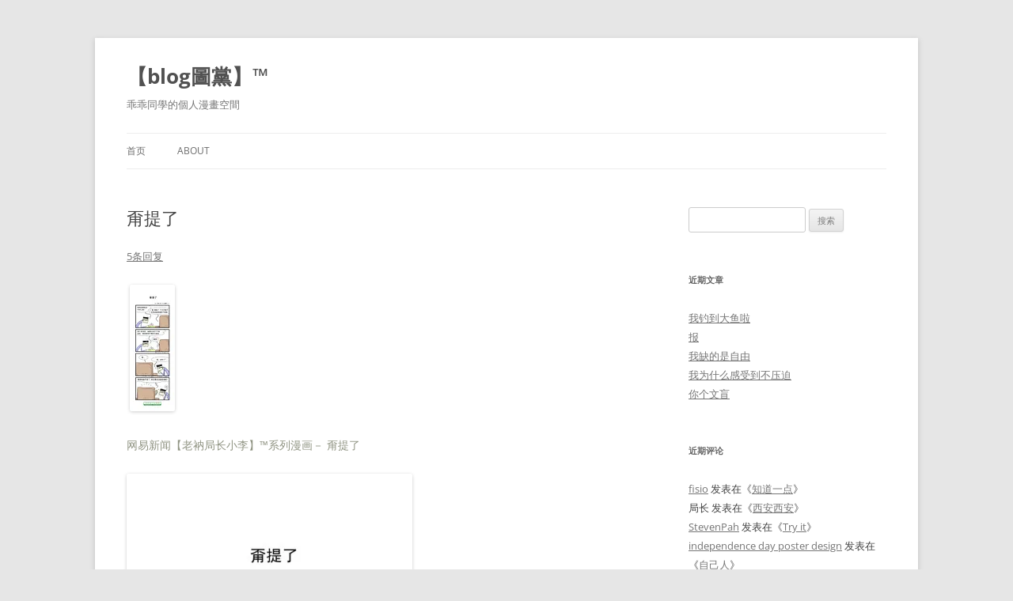

--- FILE ---
content_type: text/html; charset=UTF-8
request_url: http://blogtd.org/2009/08/09/do-not-mention-the/
body_size: 13929
content:
<!DOCTYPE html>
<!--[if IE 7]>
<html class="ie ie7" lang="zh-Hans">
<![endif]-->
<!--[if IE 8]>
<html class="ie ie8" lang="zh-Hans">
<![endif]-->
<!--[if !(IE 7) & !(IE 8)]><!-->
<html lang="zh-Hans">
<!--<![endif]-->
<head>
<meta charset="UTF-8" />
<meta name="viewport" content="width=device-width" />
<title>甭提了 | 【blog圖黨】™</title>
<link rel="profile" href="https://gmpg.org/xfn/11" />
<link rel="pingback" href="http://blogtd.org/xmlrpc.php">
<!--[if lt IE 9]>
<script src="http://blogtd.org/wp-content/themes/twentytwelve/js/html5.js?ver=3.7.0" type="text/javascript"></script>
<![endif]-->
<meta name='robots' content='max-image-preview:large' />
	<style>img:is([sizes="auto" i], [sizes^="auto," i]) { contain-intrinsic-size: 3000px 1500px }</style>
	<link rel='dns-prefetch' href='//stats.wp.com' />
<link rel='preconnect' href='//i0.wp.com' />
<link rel='preconnect' href='//c0.wp.com' />
<link rel="alternate" type="application/rss+xml" title="【blog圖黨】™ &raquo; Feed" href="http://blogtd.org/feed/" />
<link rel="alternate" type="application/rss+xml" title="【blog圖黨】™ &raquo; 评论 Feed" href="http://blogtd.org/comments/feed/" />
<link rel="alternate" type="application/rss+xml" title="【blog圖黨】™ &raquo; 甭提了 评论 Feed" href="http://blogtd.org/2009/08/09/do-not-mention-the/feed/" />
<script type="text/javascript">
/* <![CDATA[ */
window._wpemojiSettings = {"baseUrl":"https:\/\/s.w.org\/images\/core\/emoji\/15.0.3\/72x72\/","ext":".png","svgUrl":"https:\/\/s.w.org\/images\/core\/emoji\/15.0.3\/svg\/","svgExt":".svg","source":{"concatemoji":"http:\/\/blogtd.org\/wp-includes\/js\/wp-emoji-release.min.js?ver=6.7.4"}};
/*! This file is auto-generated */
!function(i,n){var o,s,e;function c(e){try{var t={supportTests:e,timestamp:(new Date).valueOf()};sessionStorage.setItem(o,JSON.stringify(t))}catch(e){}}function p(e,t,n){e.clearRect(0,0,e.canvas.width,e.canvas.height),e.fillText(t,0,0);var t=new Uint32Array(e.getImageData(0,0,e.canvas.width,e.canvas.height).data),r=(e.clearRect(0,0,e.canvas.width,e.canvas.height),e.fillText(n,0,0),new Uint32Array(e.getImageData(0,0,e.canvas.width,e.canvas.height).data));return t.every(function(e,t){return e===r[t]})}function u(e,t,n){switch(t){case"flag":return n(e,"\ud83c\udff3\ufe0f\u200d\u26a7\ufe0f","\ud83c\udff3\ufe0f\u200b\u26a7\ufe0f")?!1:!n(e,"\ud83c\uddfa\ud83c\uddf3","\ud83c\uddfa\u200b\ud83c\uddf3")&&!n(e,"\ud83c\udff4\udb40\udc67\udb40\udc62\udb40\udc65\udb40\udc6e\udb40\udc67\udb40\udc7f","\ud83c\udff4\u200b\udb40\udc67\u200b\udb40\udc62\u200b\udb40\udc65\u200b\udb40\udc6e\u200b\udb40\udc67\u200b\udb40\udc7f");case"emoji":return!n(e,"\ud83d\udc26\u200d\u2b1b","\ud83d\udc26\u200b\u2b1b")}return!1}function f(e,t,n){var r="undefined"!=typeof WorkerGlobalScope&&self instanceof WorkerGlobalScope?new OffscreenCanvas(300,150):i.createElement("canvas"),a=r.getContext("2d",{willReadFrequently:!0}),o=(a.textBaseline="top",a.font="600 32px Arial",{});return e.forEach(function(e){o[e]=t(a,e,n)}),o}function t(e){var t=i.createElement("script");t.src=e,t.defer=!0,i.head.appendChild(t)}"undefined"!=typeof Promise&&(o="wpEmojiSettingsSupports",s=["flag","emoji"],n.supports={everything:!0,everythingExceptFlag:!0},e=new Promise(function(e){i.addEventListener("DOMContentLoaded",e,{once:!0})}),new Promise(function(t){var n=function(){try{var e=JSON.parse(sessionStorage.getItem(o));if("object"==typeof e&&"number"==typeof e.timestamp&&(new Date).valueOf()<e.timestamp+604800&&"object"==typeof e.supportTests)return e.supportTests}catch(e){}return null}();if(!n){if("undefined"!=typeof Worker&&"undefined"!=typeof OffscreenCanvas&&"undefined"!=typeof URL&&URL.createObjectURL&&"undefined"!=typeof Blob)try{var e="postMessage("+f.toString()+"("+[JSON.stringify(s),u.toString(),p.toString()].join(",")+"));",r=new Blob([e],{type:"text/javascript"}),a=new Worker(URL.createObjectURL(r),{name:"wpTestEmojiSupports"});return void(a.onmessage=function(e){c(n=e.data),a.terminate(),t(n)})}catch(e){}c(n=f(s,u,p))}t(n)}).then(function(e){for(var t in e)n.supports[t]=e[t],n.supports.everything=n.supports.everything&&n.supports[t],"flag"!==t&&(n.supports.everythingExceptFlag=n.supports.everythingExceptFlag&&n.supports[t]);n.supports.everythingExceptFlag=n.supports.everythingExceptFlag&&!n.supports.flag,n.DOMReady=!1,n.readyCallback=function(){n.DOMReady=!0}}).then(function(){return e}).then(function(){var e;n.supports.everything||(n.readyCallback(),(e=n.source||{}).concatemoji?t(e.concatemoji):e.wpemoji&&e.twemoji&&(t(e.twemoji),t(e.wpemoji)))}))}((window,document),window._wpemojiSettings);
/* ]]> */
</script>
<link rel='stylesheet' id='jetpack_related-posts-css' href='https://c0.wp.com/p/jetpack/15.4/modules/related-posts/related-posts.css' type='text/css' media='all' />
<style id='wp-emoji-styles-inline-css' type='text/css'>

	img.wp-smiley, img.emoji {
		display: inline !important;
		border: none !important;
		box-shadow: none !important;
		height: 1em !important;
		width: 1em !important;
		margin: 0 0.07em !important;
		vertical-align: -0.1em !important;
		background: none !important;
		padding: 0 !important;
	}
</style>
<link rel='stylesheet' id='wp-block-library-css' href='https://c0.wp.com/c/6.7.4/wp-includes/css/dist/block-library/style.min.css' type='text/css' media='all' />
<style id='wp-block-library-theme-inline-css' type='text/css'>
.wp-block-audio :where(figcaption){color:#555;font-size:13px;text-align:center}.is-dark-theme .wp-block-audio :where(figcaption){color:#ffffffa6}.wp-block-audio{margin:0 0 1em}.wp-block-code{border:1px solid #ccc;border-radius:4px;font-family:Menlo,Consolas,monaco,monospace;padding:.8em 1em}.wp-block-embed :where(figcaption){color:#555;font-size:13px;text-align:center}.is-dark-theme .wp-block-embed :where(figcaption){color:#ffffffa6}.wp-block-embed{margin:0 0 1em}.blocks-gallery-caption{color:#555;font-size:13px;text-align:center}.is-dark-theme .blocks-gallery-caption{color:#ffffffa6}:root :where(.wp-block-image figcaption){color:#555;font-size:13px;text-align:center}.is-dark-theme :root :where(.wp-block-image figcaption){color:#ffffffa6}.wp-block-image{margin:0 0 1em}.wp-block-pullquote{border-bottom:4px solid;border-top:4px solid;color:currentColor;margin-bottom:1.75em}.wp-block-pullquote cite,.wp-block-pullquote footer,.wp-block-pullquote__citation{color:currentColor;font-size:.8125em;font-style:normal;text-transform:uppercase}.wp-block-quote{border-left:.25em solid;margin:0 0 1.75em;padding-left:1em}.wp-block-quote cite,.wp-block-quote footer{color:currentColor;font-size:.8125em;font-style:normal;position:relative}.wp-block-quote:where(.has-text-align-right){border-left:none;border-right:.25em solid;padding-left:0;padding-right:1em}.wp-block-quote:where(.has-text-align-center){border:none;padding-left:0}.wp-block-quote.is-large,.wp-block-quote.is-style-large,.wp-block-quote:where(.is-style-plain){border:none}.wp-block-search .wp-block-search__label{font-weight:700}.wp-block-search__button{border:1px solid #ccc;padding:.375em .625em}:where(.wp-block-group.has-background){padding:1.25em 2.375em}.wp-block-separator.has-css-opacity{opacity:.4}.wp-block-separator{border:none;border-bottom:2px solid;margin-left:auto;margin-right:auto}.wp-block-separator.has-alpha-channel-opacity{opacity:1}.wp-block-separator:not(.is-style-wide):not(.is-style-dots){width:100px}.wp-block-separator.has-background:not(.is-style-dots){border-bottom:none;height:1px}.wp-block-separator.has-background:not(.is-style-wide):not(.is-style-dots){height:2px}.wp-block-table{margin:0 0 1em}.wp-block-table td,.wp-block-table th{word-break:normal}.wp-block-table :where(figcaption){color:#555;font-size:13px;text-align:center}.is-dark-theme .wp-block-table :where(figcaption){color:#ffffffa6}.wp-block-video :where(figcaption){color:#555;font-size:13px;text-align:center}.is-dark-theme .wp-block-video :where(figcaption){color:#ffffffa6}.wp-block-video{margin:0 0 1em}:root :where(.wp-block-template-part.has-background){margin-bottom:0;margin-top:0;padding:1.25em 2.375em}
</style>
<link rel='stylesheet' id='mediaelement-css' href='https://c0.wp.com/c/6.7.4/wp-includes/js/mediaelement/mediaelementplayer-legacy.min.css' type='text/css' media='all' />
<link rel='stylesheet' id='wp-mediaelement-css' href='https://c0.wp.com/c/6.7.4/wp-includes/js/mediaelement/wp-mediaelement.min.css' type='text/css' media='all' />
<style id='jetpack-sharing-buttons-style-inline-css' type='text/css'>
.jetpack-sharing-buttons__services-list{display:flex;flex-direction:row;flex-wrap:wrap;gap:0;list-style-type:none;margin:5px;padding:0}.jetpack-sharing-buttons__services-list.has-small-icon-size{font-size:12px}.jetpack-sharing-buttons__services-list.has-normal-icon-size{font-size:16px}.jetpack-sharing-buttons__services-list.has-large-icon-size{font-size:24px}.jetpack-sharing-buttons__services-list.has-huge-icon-size{font-size:36px}@media print{.jetpack-sharing-buttons__services-list{display:none!important}}.editor-styles-wrapper .wp-block-jetpack-sharing-buttons{gap:0;padding-inline-start:0}ul.jetpack-sharing-buttons__services-list.has-background{padding:1.25em 2.375em}
</style>
<style id='classic-theme-styles-inline-css' type='text/css'>
/*! This file is auto-generated */
.wp-block-button__link{color:#fff;background-color:#32373c;border-radius:9999px;box-shadow:none;text-decoration:none;padding:calc(.667em + 2px) calc(1.333em + 2px);font-size:1.125em}.wp-block-file__button{background:#32373c;color:#fff;text-decoration:none}
</style>
<style id='global-styles-inline-css' type='text/css'>
:root{--wp--preset--aspect-ratio--square: 1;--wp--preset--aspect-ratio--4-3: 4/3;--wp--preset--aspect-ratio--3-4: 3/4;--wp--preset--aspect-ratio--3-2: 3/2;--wp--preset--aspect-ratio--2-3: 2/3;--wp--preset--aspect-ratio--16-9: 16/9;--wp--preset--aspect-ratio--9-16: 9/16;--wp--preset--color--black: #000000;--wp--preset--color--cyan-bluish-gray: #abb8c3;--wp--preset--color--white: #fff;--wp--preset--color--pale-pink: #f78da7;--wp--preset--color--vivid-red: #cf2e2e;--wp--preset--color--luminous-vivid-orange: #ff6900;--wp--preset--color--luminous-vivid-amber: #fcb900;--wp--preset--color--light-green-cyan: #7bdcb5;--wp--preset--color--vivid-green-cyan: #00d084;--wp--preset--color--pale-cyan-blue: #8ed1fc;--wp--preset--color--vivid-cyan-blue: #0693e3;--wp--preset--color--vivid-purple: #9b51e0;--wp--preset--color--blue: #21759b;--wp--preset--color--dark-gray: #444;--wp--preset--color--medium-gray: #9f9f9f;--wp--preset--color--light-gray: #e6e6e6;--wp--preset--gradient--vivid-cyan-blue-to-vivid-purple: linear-gradient(135deg,rgba(6,147,227,1) 0%,rgb(155,81,224) 100%);--wp--preset--gradient--light-green-cyan-to-vivid-green-cyan: linear-gradient(135deg,rgb(122,220,180) 0%,rgb(0,208,130) 100%);--wp--preset--gradient--luminous-vivid-amber-to-luminous-vivid-orange: linear-gradient(135deg,rgba(252,185,0,1) 0%,rgba(255,105,0,1) 100%);--wp--preset--gradient--luminous-vivid-orange-to-vivid-red: linear-gradient(135deg,rgba(255,105,0,1) 0%,rgb(207,46,46) 100%);--wp--preset--gradient--very-light-gray-to-cyan-bluish-gray: linear-gradient(135deg,rgb(238,238,238) 0%,rgb(169,184,195) 100%);--wp--preset--gradient--cool-to-warm-spectrum: linear-gradient(135deg,rgb(74,234,220) 0%,rgb(151,120,209) 20%,rgb(207,42,186) 40%,rgb(238,44,130) 60%,rgb(251,105,98) 80%,rgb(254,248,76) 100%);--wp--preset--gradient--blush-light-purple: linear-gradient(135deg,rgb(255,206,236) 0%,rgb(152,150,240) 100%);--wp--preset--gradient--blush-bordeaux: linear-gradient(135deg,rgb(254,205,165) 0%,rgb(254,45,45) 50%,rgb(107,0,62) 100%);--wp--preset--gradient--luminous-dusk: linear-gradient(135deg,rgb(255,203,112) 0%,rgb(199,81,192) 50%,rgb(65,88,208) 100%);--wp--preset--gradient--pale-ocean: linear-gradient(135deg,rgb(255,245,203) 0%,rgb(182,227,212) 50%,rgb(51,167,181) 100%);--wp--preset--gradient--electric-grass: linear-gradient(135deg,rgb(202,248,128) 0%,rgb(113,206,126) 100%);--wp--preset--gradient--midnight: linear-gradient(135deg,rgb(2,3,129) 0%,rgb(40,116,252) 100%);--wp--preset--font-size--small: 13px;--wp--preset--font-size--medium: 20px;--wp--preset--font-size--large: 36px;--wp--preset--font-size--x-large: 42px;--wp--preset--spacing--20: 0.44rem;--wp--preset--spacing--30: 0.67rem;--wp--preset--spacing--40: 1rem;--wp--preset--spacing--50: 1.5rem;--wp--preset--spacing--60: 2.25rem;--wp--preset--spacing--70: 3.38rem;--wp--preset--spacing--80: 5.06rem;--wp--preset--shadow--natural: 6px 6px 9px rgba(0, 0, 0, 0.2);--wp--preset--shadow--deep: 12px 12px 50px rgba(0, 0, 0, 0.4);--wp--preset--shadow--sharp: 6px 6px 0px rgba(0, 0, 0, 0.2);--wp--preset--shadow--outlined: 6px 6px 0px -3px rgba(255, 255, 255, 1), 6px 6px rgba(0, 0, 0, 1);--wp--preset--shadow--crisp: 6px 6px 0px rgba(0, 0, 0, 1);}:where(.is-layout-flex){gap: 0.5em;}:where(.is-layout-grid){gap: 0.5em;}body .is-layout-flex{display: flex;}.is-layout-flex{flex-wrap: wrap;align-items: center;}.is-layout-flex > :is(*, div){margin: 0;}body .is-layout-grid{display: grid;}.is-layout-grid > :is(*, div){margin: 0;}:where(.wp-block-columns.is-layout-flex){gap: 2em;}:where(.wp-block-columns.is-layout-grid){gap: 2em;}:where(.wp-block-post-template.is-layout-flex){gap: 1.25em;}:where(.wp-block-post-template.is-layout-grid){gap: 1.25em;}.has-black-color{color: var(--wp--preset--color--black) !important;}.has-cyan-bluish-gray-color{color: var(--wp--preset--color--cyan-bluish-gray) !important;}.has-white-color{color: var(--wp--preset--color--white) !important;}.has-pale-pink-color{color: var(--wp--preset--color--pale-pink) !important;}.has-vivid-red-color{color: var(--wp--preset--color--vivid-red) !important;}.has-luminous-vivid-orange-color{color: var(--wp--preset--color--luminous-vivid-orange) !important;}.has-luminous-vivid-amber-color{color: var(--wp--preset--color--luminous-vivid-amber) !important;}.has-light-green-cyan-color{color: var(--wp--preset--color--light-green-cyan) !important;}.has-vivid-green-cyan-color{color: var(--wp--preset--color--vivid-green-cyan) !important;}.has-pale-cyan-blue-color{color: var(--wp--preset--color--pale-cyan-blue) !important;}.has-vivid-cyan-blue-color{color: var(--wp--preset--color--vivid-cyan-blue) !important;}.has-vivid-purple-color{color: var(--wp--preset--color--vivid-purple) !important;}.has-black-background-color{background-color: var(--wp--preset--color--black) !important;}.has-cyan-bluish-gray-background-color{background-color: var(--wp--preset--color--cyan-bluish-gray) !important;}.has-white-background-color{background-color: var(--wp--preset--color--white) !important;}.has-pale-pink-background-color{background-color: var(--wp--preset--color--pale-pink) !important;}.has-vivid-red-background-color{background-color: var(--wp--preset--color--vivid-red) !important;}.has-luminous-vivid-orange-background-color{background-color: var(--wp--preset--color--luminous-vivid-orange) !important;}.has-luminous-vivid-amber-background-color{background-color: var(--wp--preset--color--luminous-vivid-amber) !important;}.has-light-green-cyan-background-color{background-color: var(--wp--preset--color--light-green-cyan) !important;}.has-vivid-green-cyan-background-color{background-color: var(--wp--preset--color--vivid-green-cyan) !important;}.has-pale-cyan-blue-background-color{background-color: var(--wp--preset--color--pale-cyan-blue) !important;}.has-vivid-cyan-blue-background-color{background-color: var(--wp--preset--color--vivid-cyan-blue) !important;}.has-vivid-purple-background-color{background-color: var(--wp--preset--color--vivid-purple) !important;}.has-black-border-color{border-color: var(--wp--preset--color--black) !important;}.has-cyan-bluish-gray-border-color{border-color: var(--wp--preset--color--cyan-bluish-gray) !important;}.has-white-border-color{border-color: var(--wp--preset--color--white) !important;}.has-pale-pink-border-color{border-color: var(--wp--preset--color--pale-pink) !important;}.has-vivid-red-border-color{border-color: var(--wp--preset--color--vivid-red) !important;}.has-luminous-vivid-orange-border-color{border-color: var(--wp--preset--color--luminous-vivid-orange) !important;}.has-luminous-vivid-amber-border-color{border-color: var(--wp--preset--color--luminous-vivid-amber) !important;}.has-light-green-cyan-border-color{border-color: var(--wp--preset--color--light-green-cyan) !important;}.has-vivid-green-cyan-border-color{border-color: var(--wp--preset--color--vivid-green-cyan) !important;}.has-pale-cyan-blue-border-color{border-color: var(--wp--preset--color--pale-cyan-blue) !important;}.has-vivid-cyan-blue-border-color{border-color: var(--wp--preset--color--vivid-cyan-blue) !important;}.has-vivid-purple-border-color{border-color: var(--wp--preset--color--vivid-purple) !important;}.has-vivid-cyan-blue-to-vivid-purple-gradient-background{background: var(--wp--preset--gradient--vivid-cyan-blue-to-vivid-purple) !important;}.has-light-green-cyan-to-vivid-green-cyan-gradient-background{background: var(--wp--preset--gradient--light-green-cyan-to-vivid-green-cyan) !important;}.has-luminous-vivid-amber-to-luminous-vivid-orange-gradient-background{background: var(--wp--preset--gradient--luminous-vivid-amber-to-luminous-vivid-orange) !important;}.has-luminous-vivid-orange-to-vivid-red-gradient-background{background: var(--wp--preset--gradient--luminous-vivid-orange-to-vivid-red) !important;}.has-very-light-gray-to-cyan-bluish-gray-gradient-background{background: var(--wp--preset--gradient--very-light-gray-to-cyan-bluish-gray) !important;}.has-cool-to-warm-spectrum-gradient-background{background: var(--wp--preset--gradient--cool-to-warm-spectrum) !important;}.has-blush-light-purple-gradient-background{background: var(--wp--preset--gradient--blush-light-purple) !important;}.has-blush-bordeaux-gradient-background{background: var(--wp--preset--gradient--blush-bordeaux) !important;}.has-luminous-dusk-gradient-background{background: var(--wp--preset--gradient--luminous-dusk) !important;}.has-pale-ocean-gradient-background{background: var(--wp--preset--gradient--pale-ocean) !important;}.has-electric-grass-gradient-background{background: var(--wp--preset--gradient--electric-grass) !important;}.has-midnight-gradient-background{background: var(--wp--preset--gradient--midnight) !important;}.has-small-font-size{font-size: var(--wp--preset--font-size--small) !important;}.has-medium-font-size{font-size: var(--wp--preset--font-size--medium) !important;}.has-large-font-size{font-size: var(--wp--preset--font-size--large) !important;}.has-x-large-font-size{font-size: var(--wp--preset--font-size--x-large) !important;}
:where(.wp-block-post-template.is-layout-flex){gap: 1.25em;}:where(.wp-block-post-template.is-layout-grid){gap: 1.25em;}
:where(.wp-block-columns.is-layout-flex){gap: 2em;}:where(.wp-block-columns.is-layout-grid){gap: 2em;}
:root :where(.wp-block-pullquote){font-size: 1.5em;line-height: 1.6;}
</style>
<link rel='stylesheet' id='twentytwelve-fonts-css' href='http://blogtd.org/wp-content/themes/twentytwelve/fonts/font-open-sans.css?ver=20230328' type='text/css' media='all' />
<link rel='stylesheet' id='twentytwelve-style-css' href='http://blogtd.org/wp-content/themes/twentytwelve/style.css?ver=20240402' type='text/css' media='all' />
<link rel='stylesheet' id='twentytwelve-block-style-css' href='http://blogtd.org/wp-content/themes/twentytwelve/css/blocks.css?ver=20230213' type='text/css' media='all' />
<!--[if lt IE 9]>
<link rel='stylesheet' id='twentytwelve-ie-css' href='http://blogtd.org/wp-content/themes/twentytwelve/css/ie.css?ver=20150214' type='text/css' media='all' />
<![endif]-->
<script type="text/javascript" id="jetpack_related-posts-js-extra">
/* <![CDATA[ */
var related_posts_js_options = {"post_heading":"h4"};
/* ]]> */
</script>
<script type="text/javascript" src="https://c0.wp.com/p/jetpack/15.4/_inc/build/related-posts/related-posts.min.js" id="jetpack_related-posts-js"></script>
<script type="text/javascript" src="https://c0.wp.com/c/6.7.4/wp-includes/js/jquery/jquery.min.js" id="jquery-core-js"></script>
<script type="text/javascript" src="https://c0.wp.com/c/6.7.4/wp-includes/js/jquery/jquery-migrate.min.js" id="jquery-migrate-js"></script>
<script type="text/javascript" src="http://blogtd.org/wp-content/themes/twentytwelve/js/navigation.js?ver=20141205" id="twentytwelve-navigation-js" defer="defer" data-wp-strategy="defer"></script>
<link rel="https://api.w.org/" href="http://blogtd.org/wp-json/" /><link rel="alternate" title="JSON" type="application/json" href="http://blogtd.org/wp-json/wp/v2/posts/642413" /><link rel="EditURI" type="application/rsd+xml" title="RSD" href="http://blogtd.org/xmlrpc.php?rsd" />
<meta name="generator" content="WordPress 6.7.4" />
<link rel="canonical" href="http://blogtd.org/2009/08/09/do-not-mention-the/" />
<link rel='shortlink' href='http://blogtd.org/?p=642413' />
<link rel="alternate" title="oEmbed (JSON)" type="application/json+oembed" href="http://blogtd.org/wp-json/oembed/1.0/embed?url=http%3A%2F%2Fblogtd.org%2F2009%2F08%2F09%2Fdo-not-mention-the%2F" />
<link rel="alternate" title="oEmbed (XML)" type="text/xml+oembed" href="http://blogtd.org/wp-json/oembed/1.0/embed?url=http%3A%2F%2Fblogtd.org%2F2009%2F08%2F09%2Fdo-not-mention-the%2F&#038;format=xml" />
	<style>img#wpstats{display:none}</style>
		<style type="text/css">.recentcomments a{display:inline !important;padding:0 !important;margin:0 !important;}</style><meta name="description" content="&nbsp; 网易新闻【老衲局长小李】™系列漫画－ 甭提了 &nbsp; &nbsp; by 乖乖 〈blog&hellip;" />
</head>

<body class="post-template-default single single-post postid-642413 single-format-standard wp-embed-responsive custom-font-enabled">
<div id="page" class="hfeed site">
	<header id="masthead" class="site-header">
		<hgroup>
			<h1 class="site-title"><a href="http://blogtd.org/" rel="home">【blog圖黨】™</a></h1>
			<h2 class="site-description">乖乖同學的個人漫畫空間</h2>
		</hgroup>

		<nav id="site-navigation" class="main-navigation">
			<button class="menu-toggle">菜单</button>
			<a class="assistive-text" href="#content">跳至正文</a>
			<div class="nav-menu"><ul>
<li ><a href="http://blogtd.org/">首页</a></li><li class="page_item page-item-647747"><a href="http://blogtd.org/about/">About</a></li>
</ul></div>
		</nav><!-- #site-navigation -->

			</header><!-- #masthead -->

	<div id="main" class="wrapper">

	<div id="primary" class="site-content">
		<div id="content" role="main">

			
				
	<article id="post-642413" class="post-642413 post type-post status-publish format-standard hentry category-laona tag-189 tag-231 tag-laona">
				<header class="entry-header">
			
						<h1 class="entry-title">甭提了</h1>
										<div class="comments-link">
					<a href="http://blogtd.org/2009/08/09/do-not-mention-the/#comments">5条回复</a>				</div><!-- .comments-link -->
					</header><!-- .entry-header -->

				<div class="entry-content">
			</p>
<p>&nbsp;<a href="http://blogtd.org/2009/08/09/do-not-mention-the/"><img data-recalc-dims="1" decoding="async" src="https://i0.wp.com/i637.photobucket.com/albums/uu92/laona163/th_200984-0-3.jpg?w=625"/></a> </p>
<p><font color="#919584">网易新闻【老衲局长小李】™系列漫画－ 甭提了</font></p>
</p>
<p><span id="more-642413"></span> </p>
<p><a href="https://i0.wp.com/dl.getdropbox.com/u/786301/photo/2009-08/2009.8.4%40%E7%94%AD%E6%8F%90%E4%BA%86-0.jpg"><img data-recalc-dims="1" decoding="async" src="https://i0.wp.com/i637.photobucket.com/albums/uu92/laona163/200984-0-3.jpg?w=625"/></a>&nbsp; </p>
<p><font color="#857b5f">&nbsp; by 乖乖 </font><a href="http://bang.xianguo.com/feed/13689/"><font color="#857b5f">〈blog图党〉™</font></a><font color="#857b5f"> </font><a href="http://blogtd.org/tag/%E4%B9%96%E4%B9%96/"><font color="#857b5f">乖乖</font></a><font color="#857b5f">同学滴个人</font><a href="http://blogtd.org/tag/%E6%BC%AB%E7%94%BB/"><font color="#857b5f">漫画</font></a><font color="#857b5f">空间</font></p>
<p><font face="华康娃娃体W5(P)" color="#ff8040"></font></p>
<p>&nbsp;</p>
<p><font color="#677576">图片</font><font color="#677576">备份</font>：&nbsp; <a href="https://i0.wp.com/dl.getdropbox.com/u/110961/photo/2009-04/2009.4.16%40%E6%B2%A1%E5%85%B3%E7%B3%BB%20-0.jpg"><img data-recalc-dims="1" decoding="async" height="17" src="https://i0.wp.com/getdropbox.com/static/images/small_logo.gif?resize=57%2C17" width="57"/></a>&nbsp; <a href="http://hiavxa.bay.livefilestore.com/y1psxR-Zmes5aCXk4o1h7pXuT8TUL6QTX0goJ0UuPkCyIMe4l2c5Lt2-wF2xBO8hKNdhqHHailM5ixHbBptudrqn7oxPaRH37zE/2009.8.4%40%E7%94%AD%E6%8F%90%E4%BA%86-0.jpg"><img decoding="async" height="26" src="http://tbn2.google.cn/images?q=tbn:67-CHNLCn-QlhM:" width="60"/></a> </p>
<blockquote>
<p><font face="华康娃娃体W5(P)" color="#ff8040" size="5">延伸阅读</font></p>
</blockquote>
<h3><a href="http://news.163.com/09/0806/14/5G1Q6LR30001124J.html">全国多地现厅级县委书记 广东开先河海南最大胆</a></h3>

<div id='jp-relatedposts' class='jp-relatedposts' >
	<h3 class="jp-relatedposts-headline"><em>相关</em></h3>
</div>					</div><!-- .entry-content -->
		
		<footer class="entry-meta">
			本条目发布于<a href="http://blogtd.org/2009/08/09/do-not-mention-the/" title="15:33" rel="bookmark"><time class="entry-date" datetime="2009-08-09T15:33:58+08:00">2009/08/09</time></a>。属于<a href="http://blogtd.org/category/laona/" rel="category tag">老衲漫画</a>分类，被贴了 <a href="http://blogtd.org/tag/%e4%b9%96%e4%b9%96-3/" rel="tag">乖乖</a>、<a href="http://blogtd.org/tag/%e7%bd%91%e6%98%93%e6%96%b0%e9%97%bb/" rel="tag">网易新闻</a>、<a href="http://blogtd.org/tag/laona/" rel="tag">老衲漫画</a> 标签。<span class="by-author">作者是<span class="author vcard"><a class="url fn n" href="http://blogtd.org/author/blogtd/" title="查看所有由blogtd发布的文章" rel="author">blogtd</a></span>。</span>								</footer><!-- .entry-meta -->
	</article><!-- #post -->

				<nav class="nav-single">
					<h3 class="assistive-text">文章导航</h3>
					<span class="nav-previous"><a href="http://blogtd.org/2009/08/07/laugh-three-times/" rel="prev"><span class="meta-nav">&larr;</span> 大笑三声</a></span>
					<span class="nav-next"><a href="http://blogtd.org/2009/08/11/force/" rel="next">逼 <span class="meta-nav">&rarr;</span></a></span>
				</nav><!-- .nav-single -->

				
<div id="comments" class="comments-area">

	
			<h2 class="comments-title">
			《<span>甭提了</span>》有5个想法		</h2>

		<ol class="commentlist">
					<li class="comment even thread-even depth-1" id="li-comment-2756">
		<article id="comment-2756" class="comment">
			<header class="comment-meta comment-author vcard">
				<img alt='' src='https://secure.gravatar.com/avatar/277b9722ca8013b312e44f4f88218ae1?s=44&#038;d=mm&#038;r=g' srcset='https://secure.gravatar.com/avatar/277b9722ca8013b312e44f4f88218ae1?s=88&#038;d=mm&#038;r=g 2x' class='avatar avatar-44 photo' height='44' width='44' decoding='async'/><cite><b class="fn"><a href="http://www.bearknow.com" class="url" rel="ugc external nofollow">小熊</a></b> </cite><a href="http://blogtd.org/2009/08/09/do-not-mention-the/#comment-2756"><time datetime="2009-08-10T16:05:22+08:00">2009/08/10 16:05</time></a>				</header><!-- .comment-meta -->

				
				
				<section class="comment-content comment">
				<p>😛  乡里能不能出现厅级领导呀？</p>
								</section><!-- .comment-content -->

				<div class="reply">
				<a rel="nofollow" class="comment-reply-link" href="http://blogtd.org/2009/08/09/do-not-mention-the/?replytocom=2756#respond" data-commentid="2756" data-postid="642413" data-belowelement="comment-2756" data-respondelement="respond" data-replyto="回复给 小熊" aria-label="回复给 小熊">回复</a> <span>&darr;</span>				</div><!-- .reply -->
			</article><!-- #comment-## -->
				</li><!-- #comment-## -->
		<li class="comment odd alt thread-odd thread-alt depth-1" id="li-comment-2757">
		<article id="comment-2757" class="comment">
			<header class="comment-meta comment-author vcard">
				<img alt='' src='https://secure.gravatar.com/avatar/8019c83d5deaa3655513fc0e76f99d12?s=44&#038;d=mm&#038;r=g' srcset='https://secure.gravatar.com/avatar/8019c83d5deaa3655513fc0e76f99d12?s=88&#038;d=mm&#038;r=g 2x' class='avatar avatar-44 photo' height='44' width='44' loading='lazy' decoding='async'/><cite><b class="fn">FuckGCD</b> </cite><a href="http://blogtd.org/2009/08/09/do-not-mention-the/#comment-2757"><time datetime="2009-08-12T09:16:44+08:00">2009/08/12 09:16</time></a>				</header><!-- .comment-meta -->

				
				
				<section class="comment-content comment">
				<p>😆 村里能不能出现厅级领导呀？</p>
								</section><!-- .comment-content -->

				<div class="reply">
				<a rel="nofollow" class="comment-reply-link" href="http://blogtd.org/2009/08/09/do-not-mention-the/?replytocom=2757#respond" data-commentid="2757" data-postid="642413" data-belowelement="comment-2757" data-respondelement="respond" data-replyto="回复给 FuckGCD" aria-label="回复给 FuckGCD">回复</a> <span>&darr;</span>				</div><!-- .reply -->
			</article><!-- #comment-## -->
				</li><!-- #comment-## -->
		<li class="comment even thread-even depth-1" id="li-comment-2758">
		<article id="comment-2758" class="comment">
			<header class="comment-meta comment-author vcard">
				<img alt='' src='https://secure.gravatar.com/avatar/33ba55ccb27972812a41c3195bb8b91e?s=44&#038;d=mm&#038;r=g' srcset='https://secure.gravatar.com/avatar/33ba55ccb27972812a41c3195bb8b91e?s=88&#038;d=mm&#038;r=g 2x' class='avatar avatar-44 photo' height='44' width='44' loading='lazy' decoding='async'/><cite><b class="fn">gzjmeii</b> </cite><a href="http://blogtd.org/2009/08/09/do-not-mention-the/#comment-2758"><time datetime="2009-08-12T14:35:03+08:00">2009/08/12 14:35</time></a>				</header><!-- .comment-meta -->

				
				
				<section class="comment-content comment">
				<p>8)</p>
								</section><!-- .comment-content -->

				<div class="reply">
				<a rel="nofollow" class="comment-reply-link" href="http://blogtd.org/2009/08/09/do-not-mention-the/?replytocom=2758#respond" data-commentid="2758" data-postid="642413" data-belowelement="comment-2758" data-respondelement="respond" data-replyto="回复给 gzjmeii" aria-label="回复给 gzjmeii">回复</a> <span>&darr;</span>				</div><!-- .reply -->
			</article><!-- #comment-## -->
				</li><!-- #comment-## -->
		<li class="comment odd alt thread-odd thread-alt depth-1" id="li-comment-2759">
		<article id="comment-2759" class="comment">
			<header class="comment-meta comment-author vcard">
				<img alt='' src='https://secure.gravatar.com/avatar/c7066dbe1db70fc3942d21503df04338?s=44&#038;d=mm&#038;r=g' srcset='https://secure.gravatar.com/avatar/c7066dbe1db70fc3942d21503df04338?s=88&#038;d=mm&#038;r=g 2x' class='avatar avatar-44 photo' height='44' width='44' loading='lazy' decoding='async'/><cite><b class="fn"><a href="http://kakalife.yo2.cn" class="url" rel="ugc external nofollow">kaka</a></b> </cite><a href="http://blogtd.org/2009/08/09/do-not-mention-the/#comment-2759"><time datetime="2009-08-12T21:32:12+08:00">2009/08/12 21:32</time></a>				</header><!-- .comment-meta -->

				
				
				<section class="comment-content comment">
				<p>😯  破悬城能捞的油水不够</p>
								</section><!-- .comment-content -->

				<div class="reply">
				<a rel="nofollow" class="comment-reply-link" href="http://blogtd.org/2009/08/09/do-not-mention-the/?replytocom=2759#respond" data-commentid="2759" data-postid="642413" data-belowelement="comment-2759" data-respondelement="respond" data-replyto="回复给 kaka" aria-label="回复给 kaka">回复</a> <span>&darr;</span>				</div><!-- .reply -->
			</article><!-- #comment-## -->
				</li><!-- #comment-## -->
		<li class="trackback even thread-even depth-1" id="comment-22497">
		<p>Pingback引用通告： <a href="http://www.eventogo.com/?p=53916" class="url" rel="ugc external nofollow">website designer chennai</a> </p>
				</li><!-- #comment-## -->
		</ol><!-- .commentlist -->

		
		
	
		<div id="respond" class="comment-respond">
		<h3 id="reply-title" class="comment-reply-title">发表回复 <small><a rel="nofollow" id="cancel-comment-reply-link" href="/2009/08/09/do-not-mention-the/#respond" style="display:none;">取消回复</a></small></h3><form action="http://blogtd.org/wp-comments-post.php" method="post" id="commentform" class="comment-form"><p class="comment-notes"><span id="email-notes">您的邮箱地址不会被公开。</span> <span class="required-field-message">必填项已用 <span class="required">*</span> 标注</span></p><p class="comment-form-comment"><label for="comment">评论 <span class="required">*</span></label> <textarea id="comment" name="comment" cols="45" rows="8" maxlength="65525" required="required"></textarea></p><p class="comment-form-author"><label for="author">显示名称 <span class="required">*</span></label> <input id="author" name="author" type="text" value="" size="30" maxlength="245" autocomplete="name" required="required" /></p>
<p class="comment-form-email"><label for="email">邮箱 <span class="required">*</span></label> <input id="email" name="email" type="text" value="" size="30" maxlength="100" aria-describedby="email-notes" autocomplete="email" required="required" /></p>
<p class="comment-form-url"><label for="url">网站</label> <input id="url" name="url" type="text" value="" size="30" maxlength="200" autocomplete="url" /></p>
<p class="comment-form-cookies-consent"><input id="wp-comment-cookies-consent" name="wp-comment-cookies-consent" type="checkbox" value="yes" /> <label for="wp-comment-cookies-consent">在此浏览器中保存我的显示名称、邮箱地址和网站地址，以便下次评论时使用。</label></p>
<p class="comment-subscription-form"><input type="checkbox" name="subscribe_comments" id="subscribe_comments" value="subscribe" style="width: auto; -moz-appearance: checkbox; -webkit-appearance: checkbox;" /> <label class="subscribe-label" id="subscribe-label" for="subscribe_comments">通过邮件通知我后续评论</label></p><p class="comment-subscription-form"><input type="checkbox" name="subscribe_blog" id="subscribe_blog" value="subscribe" style="width: auto; -moz-appearance: checkbox; -webkit-appearance: checkbox;" /> <label class="subscribe-label" id="subscribe-blog-label" for="subscribe_blog">通过邮件通知我有新文章</label></p><p class="form-submit"><input name="submit" type="submit" id="submit" class="submit" value="发表评论" /> <input type='hidden' name='comment_post_ID' value='642413' id='comment_post_ID' />
<input type='hidden' name='comment_parent' id='comment_parent' value='0' />
</p><p style="display: none;"><input type="hidden" id="akismet_comment_nonce" name="akismet_comment_nonce" value="457cffaffe" /></p><p style="display: none !important;" class="akismet-fields-container" data-prefix="ak_"><label>&#916;<textarea name="ak_hp_textarea" cols="45" rows="8" maxlength="100"></textarea></label><input type="hidden" id="ak_js_1" name="ak_js" value="239"/><script>document.getElementById( "ak_js_1" ).setAttribute( "value", ( new Date() ).getTime() );</script></p></form>	</div><!-- #respond -->
	
</div><!-- #comments .comments-area -->

			
		</div><!-- #content -->
	</div><!-- #primary -->


			<div id="secondary" class="widget-area" role="complementary">
			<aside id="search-2" class="widget widget_search"><form role="search" method="get" id="searchform" class="searchform" action="http://blogtd.org/">
				<div>
					<label class="screen-reader-text" for="s">搜索：</label>
					<input type="text" value="" name="s" id="s" />
					<input type="submit" id="searchsubmit" value="搜索" />
				</div>
			</form></aside>
		<aside id="recent-posts-2" class="widget widget_recent_entries">
		<h3 class="widget-title">近期文章</h3>
		<ul>
											<li>
					<a href="http://blogtd.org/2025/02/01/%e6%88%91%e9%92%93%e5%88%b0%e5%a4%a7%e9%b1%bc%e5%95%a6/">我钓到大鱼啦</a>
									</li>
											<li>
					<a href="http://blogtd.org/2024/11/19/%e6%8a%a5/">报</a>
									</li>
											<li>
					<a href="http://blogtd.org/2024/11/16/%e6%88%91%e7%bc%ba%e7%9a%84%e6%98%af%e8%87%aa%e7%94%b1/">我缺的是自由</a>
									</li>
											<li>
					<a href="http://blogtd.org/2024/11/03/%e6%88%91%e4%b8%ba%e4%bb%80%e4%b9%88%e6%84%9f%e5%8f%97%e5%88%b0%e4%b8%8d%e5%8e%8b%e8%bf%ab/">我为什么感受到不压迫</a>
									</li>
											<li>
					<a href="http://blogtd.org/2024/10/09/%e4%bd%a0%e4%b8%aa%e6%96%87%e7%9b%b2/">你个文盲</a>
									</li>
					</ul>

		</aside><aside id="recent-comments-2" class="widget widget_recent_comments"><h3 class="widget-title">近期评论</h3><ul id="recentcomments"><li class="recentcomments"><span class="comment-author-link"><a href="https://fis.io/" class="url" rel="ugc external nofollow">fisio</a></span> 发表在《<a href="http://blogtd.org/2022/06/07/%e7%9f%a5%e9%81%93%e4%b8%80%e7%82%b9/#comment-429233">知道一点</a>》</li><li class="recentcomments"><span class="comment-author-link">局长</span> 发表在《<a href="http://blogtd.org/2022/01/04/%e8%a5%bf%e5%ae%89%e8%a5%bf%e5%ae%89/#comment-427849">西安西安</a>》</li><li class="recentcomments"><span class="comment-author-link"><a href="https://vulkan-vegas.de/slots" class="url" rel="ugc external nofollow">StevenPah</a></span> 发表在《<a href="http://blogtd.org/2019/07/17/try-it/#comment-327312">Try it</a>》</li><li class="recentcomments"><span class="comment-author-link"><a href="https://scarab13.com/new-independence-day-poster/" class="url" rel="ugc external nofollow">independence day poster design</a></span> 发表在《<a href="http://blogtd.org/2009/12/22/zi-ji-ren/#comment-77654">自己人</a>》</li><li class="recentcomments"><span class="comment-author-link">blogtd</span> 发表在《<a href="http://blogtd.org/2018/01/17/%e5%af%92/#comment-77548">寒</a>》</li></ul></aside><aside id="archives-2" class="widget widget_archive"><h3 class="widget-title">归档</h3>
			<ul>
					<li><a href='http://blogtd.org/2025/02/'>2025 年 2 月</a></li>
	<li><a href='http://blogtd.org/2024/11/'>2024 年 11 月</a></li>
	<li><a href='http://blogtd.org/2024/10/'>2024 年 10 月</a></li>
	<li><a href='http://blogtd.org/2024/08/'>2024 年 8 月</a></li>
	<li><a href='http://blogtd.org/2024/07/'>2024 年 7 月</a></li>
	<li><a href='http://blogtd.org/2024/06/'>2024 年 6 月</a></li>
	<li><a href='http://blogtd.org/2024/05/'>2024 年 5 月</a></li>
	<li><a href='http://blogtd.org/2024/04/'>2024 年 4 月</a></li>
	<li><a href='http://blogtd.org/2024/03/'>2024 年 3 月</a></li>
	<li><a href='http://blogtd.org/2024/01/'>2024 年 1 月</a></li>
	<li><a href='http://blogtd.org/2023/11/'>2023 年 11 月</a></li>
	<li><a href='http://blogtd.org/2023/10/'>2023 年 10 月</a></li>
	<li><a href='http://blogtd.org/2023/06/'>2023 年 6 月</a></li>
	<li><a href='http://blogtd.org/2023/05/'>2023 年 5 月</a></li>
	<li><a href='http://blogtd.org/2022/12/'>2022 年 12 月</a></li>
	<li><a href='http://blogtd.org/2022/11/'>2022 年 11 月</a></li>
	<li><a href='http://blogtd.org/2022/10/'>2022 年 10 月</a></li>
	<li><a href='http://blogtd.org/2022/08/'>2022 年 8 月</a></li>
	<li><a href='http://blogtd.org/2022/06/'>2022 年 6 月</a></li>
	<li><a href='http://blogtd.org/2022/04/'>2022 年 4 月</a></li>
	<li><a href='http://blogtd.org/2022/03/'>2022 年 3 月</a></li>
	<li><a href='http://blogtd.org/2022/02/'>2022 年 2 月</a></li>
	<li><a href='http://blogtd.org/2022/01/'>2022 年 1 月</a></li>
	<li><a href='http://blogtd.org/2021/12/'>2021 年 12 月</a></li>
	<li><a href='http://blogtd.org/2021/08/'>2021 年 8 月</a></li>
	<li><a href='http://blogtd.org/2021/07/'>2021 年 7 月</a></li>
	<li><a href='http://blogtd.org/2021/06/'>2021 年 6 月</a></li>
	<li><a href='http://blogtd.org/2021/05/'>2021 年 5 月</a></li>
	<li><a href='http://blogtd.org/2021/03/'>2021 年 3 月</a></li>
	<li><a href='http://blogtd.org/2021/02/'>2021 年 2 月</a></li>
	<li><a href='http://blogtd.org/2021/01/'>2021 年 1 月</a></li>
	<li><a href='http://blogtd.org/2020/12/'>2020 年 12 月</a></li>
	<li><a href='http://blogtd.org/2019/07/'>2019 年 7 月</a></li>
	<li><a href='http://blogtd.org/2019/06/'>2019 年 6 月</a></li>
	<li><a href='http://blogtd.org/2019/04/'>2019 年 4 月</a></li>
	<li><a href='http://blogtd.org/2019/03/'>2019 年 3 月</a></li>
	<li><a href='http://blogtd.org/2019/02/'>2019 年 2 月</a></li>
	<li><a href='http://blogtd.org/2018/12/'>2018 年 12 月</a></li>
	<li><a href='http://blogtd.org/2018/11/'>2018 年 11 月</a></li>
	<li><a href='http://blogtd.org/2018/10/'>2018 年 10 月</a></li>
	<li><a href='http://blogtd.org/2018/09/'>2018 年 9 月</a></li>
	<li><a href='http://blogtd.org/2018/08/'>2018 年 8 月</a></li>
	<li><a href='http://blogtd.org/2018/07/'>2018 年 7 月</a></li>
	<li><a href='http://blogtd.org/2018/06/'>2018 年 6 月</a></li>
	<li><a href='http://blogtd.org/2018/05/'>2018 年 5 月</a></li>
	<li><a href='http://blogtd.org/2018/04/'>2018 年 4 月</a></li>
	<li><a href='http://blogtd.org/2018/03/'>2018 年 3 月</a></li>
	<li><a href='http://blogtd.org/2018/01/'>2018 年 1 月</a></li>
	<li><a href='http://blogtd.org/2017/10/'>2017 年 10 月</a></li>
	<li><a href='http://blogtd.org/2017/09/'>2017 年 9 月</a></li>
	<li><a href='http://blogtd.org/2016/09/'>2016 年 9 月</a></li>
	<li><a href='http://blogtd.org/2016/08/'>2016 年 8 月</a></li>
	<li><a href='http://blogtd.org/2016/07/'>2016 年 7 月</a></li>
	<li><a href='http://blogtd.org/2016/06/'>2016 年 6 月</a></li>
	<li><a href='http://blogtd.org/2016/05/'>2016 年 5 月</a></li>
	<li><a href='http://blogtd.org/2016/04/'>2016 年 4 月</a></li>
	<li><a href='http://blogtd.org/2016/03/'>2016 年 3 月</a></li>
	<li><a href='http://blogtd.org/2016/02/'>2016 年 2 月</a></li>
	<li><a href='http://blogtd.org/2016/01/'>2016 年 1 月</a></li>
	<li><a href='http://blogtd.org/2014/06/'>2014 年 6 月</a></li>
	<li><a href='http://blogtd.org/2014/05/'>2014 年 5 月</a></li>
	<li><a href='http://blogtd.org/2014/04/'>2014 年 4 月</a></li>
	<li><a href='http://blogtd.org/2014/03/'>2014 年 3 月</a></li>
	<li><a href='http://blogtd.org/2013/01/'>2013 年 1 月</a></li>
	<li><a href='http://blogtd.org/2012/12/'>2012 年 12 月</a></li>
	<li><a href='http://blogtd.org/2012/11/'>2012 年 11 月</a></li>
	<li><a href='http://blogtd.org/2012/07/'>2012 年 7 月</a></li>
	<li><a href='http://blogtd.org/2012/05/'>2012 年 5 月</a></li>
	<li><a href='http://blogtd.org/2012/03/'>2012 年 3 月</a></li>
	<li><a href='http://blogtd.org/2012/01/'>2012 年 1 月</a></li>
	<li><a href='http://blogtd.org/2011/12/'>2011 年 12 月</a></li>
	<li><a href='http://blogtd.org/2011/10/'>2011 年 10 月</a></li>
	<li><a href='http://blogtd.org/2011/09/'>2011 年 9 月</a></li>
	<li><a href='http://blogtd.org/2011/08/'>2011 年 8 月</a></li>
	<li><a href='http://blogtd.org/2011/06/'>2011 年 6 月</a></li>
	<li><a href='http://blogtd.org/2011/04/'>2011 年 4 月</a></li>
	<li><a href='http://blogtd.org/2011/03/'>2011 年 3 月</a></li>
	<li><a href='http://blogtd.org/2011/02/'>2011 年 2 月</a></li>
	<li><a href='http://blogtd.org/2011/01/'>2011 年 1 月</a></li>
	<li><a href='http://blogtd.org/2010/12/'>2010 年 12 月</a></li>
	<li><a href='http://blogtd.org/2010/11/'>2010 年 11 月</a></li>
	<li><a href='http://blogtd.org/2010/10/'>2010 年 10 月</a></li>
	<li><a href='http://blogtd.org/2010/09/'>2010 年 9 月</a></li>
	<li><a href='http://blogtd.org/2010/08/'>2010 年 8 月</a></li>
	<li><a href='http://blogtd.org/2010/07/'>2010 年 7 月</a></li>
	<li><a href='http://blogtd.org/2010/06/'>2010 年 6 月</a></li>
	<li><a href='http://blogtd.org/2010/05/'>2010 年 5 月</a></li>
	<li><a href='http://blogtd.org/2010/04/'>2010 年 4 月</a></li>
	<li><a href='http://blogtd.org/2010/03/'>2010 年 3 月</a></li>
	<li><a href='http://blogtd.org/2010/02/'>2010 年 2 月</a></li>
	<li><a href='http://blogtd.org/2010/01/'>2010 年 1 月</a></li>
	<li><a href='http://blogtd.org/2009/12/'>2009 年 12 月</a></li>
	<li><a href='http://blogtd.org/2009/11/'>2009 年 11 月</a></li>
	<li><a href='http://blogtd.org/2009/10/'>2009 年 10 月</a></li>
	<li><a href='http://blogtd.org/2009/09/'>2009 年 9 月</a></li>
	<li><a href='http://blogtd.org/2009/08/'>2009 年 8 月</a></li>
	<li><a href='http://blogtd.org/2009/07/'>2009 年 7 月</a></li>
	<li><a href='http://blogtd.org/2009/06/'>2009 年 6 月</a></li>
	<li><a href='http://blogtd.org/2009/05/'>2009 年 5 月</a></li>
	<li><a href='http://blogtd.org/2009/04/'>2009 年 4 月</a></li>
	<li><a href='http://blogtd.org/2009/03/'>2009 年 3 月</a></li>
	<li><a href='http://blogtd.org/2009/02/'>2009 年 2 月</a></li>
	<li><a href='http://blogtd.org/2009/01/'>2009 年 1 月</a></li>
	<li><a href='http://blogtd.org/2008/12/'>2008 年 12 月</a></li>
	<li><a href='http://blogtd.org/2008/11/'>2008 年 11 月</a></li>
	<li><a href='http://blogtd.org/2008/10/'>2008 年 10 月</a></li>
	<li><a href='http://blogtd.org/2008/09/'>2008 年 9 月</a></li>
	<li><a href='http://blogtd.org/2008/08/'>2008 年 8 月</a></li>
	<li><a href='http://blogtd.org/2008/07/'>2008 年 7 月</a></li>
	<li><a href='http://blogtd.org/2008/06/'>2008 年 6 月</a></li>
	<li><a href='http://blogtd.org/2008/05/'>2008 年 5 月</a></li>
	<li><a href='http://blogtd.org/2008/04/'>2008 年 4 月</a></li>
	<li><a href='http://blogtd.org/2008/03/'>2008 年 3 月</a></li>
	<li><a href='http://blogtd.org/2008/02/'>2008 年 2 月</a></li>
	<li><a href='http://blogtd.org/2008/01/'>2008 年 1 月</a></li>
	<li><a href='http://blogtd.org/2007/12/'>2007 年 12 月</a></li>
	<li><a href='http://blogtd.org/2007/11/'>2007 年 11 月</a></li>
	<li><a href='http://blogtd.org/2007/10/'>2007 年 10 月</a></li>
	<li><a href='http://blogtd.org/2007/09/'>2007 年 9 月</a></li>
	<li><a href='http://blogtd.org/2007/08/'>2007 年 8 月</a></li>
	<li><a href='http://blogtd.org/2007/07/'>2007 年 7 月</a></li>
	<li><a href='http://blogtd.org/2007/06/'>2007 年 6 月</a></li>
	<li><a href='http://blogtd.org/2007/05/'>2007 年 5 月</a></li>
	<li><a href='http://blogtd.org/2007/04/'>2007 年 4 月</a></li>
	<li><a href='http://blogtd.org/2007/03/'>2007 年 3 月</a></li>
	<li><a href='http://blogtd.org/2007/02/'>2007 年 2 月</a></li>
	<li><a href='http://blogtd.org/2007/01/'>2007 年 1 月</a></li>
			</ul>

			</aside><aside id="categories-2" class="widget widget_categories"><h3 class="widget-title">分类</h3>
			<ul>
					<li class="cat-item cat-item-294"><a href="http://blogtd.org/category/%e3%80%8e%e7%bd%91%e6%98%93%e8%80%81%e8%a1%b2%e3%80%8f/">『网易老衲』</a>
</li>
	<li class="cat-item cat-item-296"><a href="http://blogtd.org/category/%e2%97%86%e6%b6%82%e9%b8%a6%e6%97%a5%e5%bf%97%e2%97%86/">◆涂鸦日志◆</a>
</li>
	<li class="cat-item cat-item-1"><a href="http://blogtd.org/category/blog%e5%9c%96%e9%bb%a8/">blog圖黨</a>
</li>
	<li class="cat-item cat-item-249"><a href="http://blogtd.org/category/chinglish-word/">chinglish</a>
</li>
	<li class="cat-item cat-item-319"><a href="http://blogtd.org/category/mary/">Mary</a>
</li>
	<li class="cat-item cat-item-387"><a href="http://blogtd.org/category/uncategorized/">Uncategorized</a>
</li>
	<li class="cat-item cat-item-337"><a href="http://blogtd.org/category/word-to-world/">word to world</a>
</li>
	<li class="cat-item cat-item-335"><a href="http://blogtd.org/category/world/">world</a>
</li>
	<li class="cat-item cat-item-327"><a href="http://blogtd.org/category/%e4%b8%80%e5%8f%aa%e6%94%bf%e6%b2%bb%e4%b8%8d%e6%ad%a3%e7%a1%ae%e7%9a%84%e8%9b%8b/">一只政治不正确的蛋</a>
</li>
	<li class="cat-item cat-item-315"><a href="http://blogtd.org/category/%e5%91%a8%e8%be%b9%e4%ba%a7%e5%93%81/">周边产品</a>
</li>
	<li class="cat-item cat-item-198"><a href="http://blogtd.org/category/%e5%9b%bd%e4%ba%a7%e9%9b%b6%e9%9b%b6%e5%90%8e/">国产零零后</a>
</li>
	<li class="cat-item cat-item-328"><a href="http://blogtd.org/category/%e5%ad%97%e5%8a%a8%e5%8c%96/">字动化</a>
</li>
	<li class="cat-item cat-item-340"><a href="http://blogtd.org/category/%e5%b0%8f%e4%b9%96%e8%8d%89/">小乖草</a>
</li>
	<li class="cat-item cat-item-271"><a href="http://blogtd.org/category/%e5%be%ae%e6%bc%ab%e7%94%bb/">微漫画</a>
</li>
	<li class="cat-item cat-item-260"><a href="http://blogtd.org/category/%e6%9d%8e%e5%8d%9a%e7%89%b9/">李博特</a>
</li>
	<li class="cat-item cat-item-298"><a href="http://blogtd.org/category/%e6%a8%a1%e4%bb%bfshow/">模仿show</a>
</li>
	<li class="cat-item cat-item-339"><a href="http://blogtd.org/category/%e6%ad%aa%e6%94%b9%e6%ad%8c%e8%a9%9e/">歪改歌詞</a>
</li>
	<li class="cat-item cat-item-317"><a href="http://blogtd.org/category/%e7%81%ab%e6%9f%b4%e5%a4%a9%e5%a0%82/">火柴天堂</a>
</li>
	<li class="cat-item cat-item-297"><a href="http://blogtd.org/category/%e2%98%85%e7%99%bc%e7%99%bd%e6%97%a5%e6%a2%a6%e2%98%85/">白日梦</a>
</li>
	<li class="cat-item cat-item-377"><a href="http://blogtd.org/category/%e8%80%81%e8%a1%b2%e6%bc%ab%e7%94%bb/">老衲漫画</a>
</li>
	<li class="cat-item cat-item-3"><a href="http://blogtd.org/category/laona/">老衲漫画</a>
</li>
	<li class="cat-item cat-item-265"><a href="http://blogtd.org/category/%e8%87%aa%e7%94%b1%e8%a1%8c/">自由行</a>
</li>
	<li class="cat-item cat-item-194"><a href="http://blogtd.org/category/%e8%a1%a8%e6%83%85/">表情</a>
</li>
	<li class="cat-item cat-item-233"><a href="http://blogtd.org/category/blog%e5%9c%96%e9%bb%a8/%e8%ae%b2%e5%b8%a6%e7%94%bb/">讲带画</a>
</li>
	<li class="cat-item cat-item-195"><a href="http://blogtd.org/category/%e8%bd%ac%e8%bd%bd/">转载</a>
</li>
	<li class="cat-item cat-item-259"><a href="http://blogtd.org/category/zhaozi/">造字</a>
</li>
	<li class="cat-item cat-item-15"><a href="http://blogtd.org/category/mlgb/">马勒歌碧</a>
</li>
			</ul>

			</aside><aside id="meta-2" class="widget widget_meta"><h3 class="widget-title">其他操作</h3>
		<ul>
			<li><a href="http://blogtd.org/wp-login.php?action=register">注册</a></li>			<li><a href="http://blogtd.org/wp-login.php">登录</a></li>
			<li><a href="http://blogtd.org/feed/">条目 feed</a></li>
			<li><a href="http://blogtd.org/comments/feed/">评论 feed</a></li>

			<li><a href="https://cn.wordpress.org/">WordPress.org</a></li>
		</ul>

		</aside>		</div><!-- #secondary -->
		</div><!-- #main .wrapper -->
	<footer id="colophon" role="contentinfo">
		<div class="site-info">
									<a href="https://cn.wordpress.org/" class="imprint" title="优雅的个人发布平台">
				自豪地采用WordPress			</a>
		</div><!-- .site-info -->
	</footer><!-- #colophon -->
</div><!-- #page -->

<script type="text/javascript" src="https://c0.wp.com/c/6.7.4/wp-includes/js/comment-reply.min.js" id="comment-reply-js" async="async" data-wp-strategy="async"></script>
<script type="text/javascript" id="jetpack-stats-js-before">
/* <![CDATA[ */
_stq = window._stq || [];
_stq.push([ "view", {"v":"ext","blog":"187451410","post":"642413","tz":"8","srv":"blogtd.org","j":"1:15.4"} ]);
_stq.push([ "clickTrackerInit", "187451410", "642413" ]);
/* ]]> */
</script>
<script type="text/javascript" src="https://stats.wp.com/e-202604.js" id="jetpack-stats-js" defer="defer" data-wp-strategy="defer"></script>
<script defer type="text/javascript" src="http://blogtd.org/wp-content/plugins/akismet/_inc/akismet-frontend.js?ver=1762967186" id="akismet-frontend-js"></script>
</body>
</html>


--- FILE ---
content_type: text/html; charset=UTF-8
request_url: http://blogtd.org/2009/08/09/do-not-mention-the/?relatedposts=1
body_size: 13934
content:
<!DOCTYPE html>
<!--[if IE 7]>
<html class="ie ie7" lang="zh-Hans">
<![endif]-->
<!--[if IE 8]>
<html class="ie ie8" lang="zh-Hans">
<![endif]-->
<!--[if !(IE 7) & !(IE 8)]><!-->
<html lang="zh-Hans">
<!--<![endif]-->
<head>
<meta charset="UTF-8" />
<meta name="viewport" content="width=device-width" />
<title>甭提了 | 【blog圖黨】™</title>
<link rel="profile" href="https://gmpg.org/xfn/11" />
<link rel="pingback" href="http://blogtd.org/xmlrpc.php">
<!--[if lt IE 9]>
<script src="http://blogtd.org/wp-content/themes/twentytwelve/js/html5.js?ver=3.7.0" type="text/javascript"></script>
<![endif]-->
<meta name='robots' content='max-image-preview:large' />
	<style>img:is([sizes="auto" i], [sizes^="auto," i]) { contain-intrinsic-size: 3000px 1500px }</style>
	<link rel='dns-prefetch' href='//stats.wp.com' />
<link rel='preconnect' href='//i0.wp.com' />
<link rel='preconnect' href='//c0.wp.com' />
<link rel="alternate" type="application/rss+xml" title="【blog圖黨】™ &raquo; Feed" href="http://blogtd.org/feed/" />
<link rel="alternate" type="application/rss+xml" title="【blog圖黨】™ &raquo; 评论 Feed" href="http://blogtd.org/comments/feed/" />
<link rel="alternate" type="application/rss+xml" title="【blog圖黨】™ &raquo; 甭提了 评论 Feed" href="http://blogtd.org/2009/08/09/do-not-mention-the/feed/" />
<script type="text/javascript">
/* <![CDATA[ */
window._wpemojiSettings = {"baseUrl":"https:\/\/s.w.org\/images\/core\/emoji\/15.0.3\/72x72\/","ext":".png","svgUrl":"https:\/\/s.w.org\/images\/core\/emoji\/15.0.3\/svg\/","svgExt":".svg","source":{"concatemoji":"http:\/\/blogtd.org\/wp-includes\/js\/wp-emoji-release.min.js?ver=6.7.4"}};
/*! This file is auto-generated */
!function(i,n){var o,s,e;function c(e){try{var t={supportTests:e,timestamp:(new Date).valueOf()};sessionStorage.setItem(o,JSON.stringify(t))}catch(e){}}function p(e,t,n){e.clearRect(0,0,e.canvas.width,e.canvas.height),e.fillText(t,0,0);var t=new Uint32Array(e.getImageData(0,0,e.canvas.width,e.canvas.height).data),r=(e.clearRect(0,0,e.canvas.width,e.canvas.height),e.fillText(n,0,0),new Uint32Array(e.getImageData(0,0,e.canvas.width,e.canvas.height).data));return t.every(function(e,t){return e===r[t]})}function u(e,t,n){switch(t){case"flag":return n(e,"\ud83c\udff3\ufe0f\u200d\u26a7\ufe0f","\ud83c\udff3\ufe0f\u200b\u26a7\ufe0f")?!1:!n(e,"\ud83c\uddfa\ud83c\uddf3","\ud83c\uddfa\u200b\ud83c\uddf3")&&!n(e,"\ud83c\udff4\udb40\udc67\udb40\udc62\udb40\udc65\udb40\udc6e\udb40\udc67\udb40\udc7f","\ud83c\udff4\u200b\udb40\udc67\u200b\udb40\udc62\u200b\udb40\udc65\u200b\udb40\udc6e\u200b\udb40\udc67\u200b\udb40\udc7f");case"emoji":return!n(e,"\ud83d\udc26\u200d\u2b1b","\ud83d\udc26\u200b\u2b1b")}return!1}function f(e,t,n){var r="undefined"!=typeof WorkerGlobalScope&&self instanceof WorkerGlobalScope?new OffscreenCanvas(300,150):i.createElement("canvas"),a=r.getContext("2d",{willReadFrequently:!0}),o=(a.textBaseline="top",a.font="600 32px Arial",{});return e.forEach(function(e){o[e]=t(a,e,n)}),o}function t(e){var t=i.createElement("script");t.src=e,t.defer=!0,i.head.appendChild(t)}"undefined"!=typeof Promise&&(o="wpEmojiSettingsSupports",s=["flag","emoji"],n.supports={everything:!0,everythingExceptFlag:!0},e=new Promise(function(e){i.addEventListener("DOMContentLoaded",e,{once:!0})}),new Promise(function(t){var n=function(){try{var e=JSON.parse(sessionStorage.getItem(o));if("object"==typeof e&&"number"==typeof e.timestamp&&(new Date).valueOf()<e.timestamp+604800&&"object"==typeof e.supportTests)return e.supportTests}catch(e){}return null}();if(!n){if("undefined"!=typeof Worker&&"undefined"!=typeof OffscreenCanvas&&"undefined"!=typeof URL&&URL.createObjectURL&&"undefined"!=typeof Blob)try{var e="postMessage("+f.toString()+"("+[JSON.stringify(s),u.toString(),p.toString()].join(",")+"));",r=new Blob([e],{type:"text/javascript"}),a=new Worker(URL.createObjectURL(r),{name:"wpTestEmojiSupports"});return void(a.onmessage=function(e){c(n=e.data),a.terminate(),t(n)})}catch(e){}c(n=f(s,u,p))}t(n)}).then(function(e){for(var t in e)n.supports[t]=e[t],n.supports.everything=n.supports.everything&&n.supports[t],"flag"!==t&&(n.supports.everythingExceptFlag=n.supports.everythingExceptFlag&&n.supports[t]);n.supports.everythingExceptFlag=n.supports.everythingExceptFlag&&!n.supports.flag,n.DOMReady=!1,n.readyCallback=function(){n.DOMReady=!0}}).then(function(){return e}).then(function(){var e;n.supports.everything||(n.readyCallback(),(e=n.source||{}).concatemoji?t(e.concatemoji):e.wpemoji&&e.twemoji&&(t(e.twemoji),t(e.wpemoji)))}))}((window,document),window._wpemojiSettings);
/* ]]> */
</script>
<link rel='stylesheet' id='jetpack_related-posts-css' href='https://c0.wp.com/p/jetpack/15.4/modules/related-posts/related-posts.css' type='text/css' media='all' />
<style id='wp-emoji-styles-inline-css' type='text/css'>

	img.wp-smiley, img.emoji {
		display: inline !important;
		border: none !important;
		box-shadow: none !important;
		height: 1em !important;
		width: 1em !important;
		margin: 0 0.07em !important;
		vertical-align: -0.1em !important;
		background: none !important;
		padding: 0 !important;
	}
</style>
<link rel='stylesheet' id='wp-block-library-css' href='https://c0.wp.com/c/6.7.4/wp-includes/css/dist/block-library/style.min.css' type='text/css' media='all' />
<style id='wp-block-library-theme-inline-css' type='text/css'>
.wp-block-audio :where(figcaption){color:#555;font-size:13px;text-align:center}.is-dark-theme .wp-block-audio :where(figcaption){color:#ffffffa6}.wp-block-audio{margin:0 0 1em}.wp-block-code{border:1px solid #ccc;border-radius:4px;font-family:Menlo,Consolas,monaco,monospace;padding:.8em 1em}.wp-block-embed :where(figcaption){color:#555;font-size:13px;text-align:center}.is-dark-theme .wp-block-embed :where(figcaption){color:#ffffffa6}.wp-block-embed{margin:0 0 1em}.blocks-gallery-caption{color:#555;font-size:13px;text-align:center}.is-dark-theme .blocks-gallery-caption{color:#ffffffa6}:root :where(.wp-block-image figcaption){color:#555;font-size:13px;text-align:center}.is-dark-theme :root :where(.wp-block-image figcaption){color:#ffffffa6}.wp-block-image{margin:0 0 1em}.wp-block-pullquote{border-bottom:4px solid;border-top:4px solid;color:currentColor;margin-bottom:1.75em}.wp-block-pullquote cite,.wp-block-pullquote footer,.wp-block-pullquote__citation{color:currentColor;font-size:.8125em;font-style:normal;text-transform:uppercase}.wp-block-quote{border-left:.25em solid;margin:0 0 1.75em;padding-left:1em}.wp-block-quote cite,.wp-block-quote footer{color:currentColor;font-size:.8125em;font-style:normal;position:relative}.wp-block-quote:where(.has-text-align-right){border-left:none;border-right:.25em solid;padding-left:0;padding-right:1em}.wp-block-quote:where(.has-text-align-center){border:none;padding-left:0}.wp-block-quote.is-large,.wp-block-quote.is-style-large,.wp-block-quote:where(.is-style-plain){border:none}.wp-block-search .wp-block-search__label{font-weight:700}.wp-block-search__button{border:1px solid #ccc;padding:.375em .625em}:where(.wp-block-group.has-background){padding:1.25em 2.375em}.wp-block-separator.has-css-opacity{opacity:.4}.wp-block-separator{border:none;border-bottom:2px solid;margin-left:auto;margin-right:auto}.wp-block-separator.has-alpha-channel-opacity{opacity:1}.wp-block-separator:not(.is-style-wide):not(.is-style-dots){width:100px}.wp-block-separator.has-background:not(.is-style-dots){border-bottom:none;height:1px}.wp-block-separator.has-background:not(.is-style-wide):not(.is-style-dots){height:2px}.wp-block-table{margin:0 0 1em}.wp-block-table td,.wp-block-table th{word-break:normal}.wp-block-table :where(figcaption){color:#555;font-size:13px;text-align:center}.is-dark-theme .wp-block-table :where(figcaption){color:#ffffffa6}.wp-block-video :where(figcaption){color:#555;font-size:13px;text-align:center}.is-dark-theme .wp-block-video :where(figcaption){color:#ffffffa6}.wp-block-video{margin:0 0 1em}:root :where(.wp-block-template-part.has-background){margin-bottom:0;margin-top:0;padding:1.25em 2.375em}
</style>
<link rel='stylesheet' id='mediaelement-css' href='https://c0.wp.com/c/6.7.4/wp-includes/js/mediaelement/mediaelementplayer-legacy.min.css' type='text/css' media='all' />
<link rel='stylesheet' id='wp-mediaelement-css' href='https://c0.wp.com/c/6.7.4/wp-includes/js/mediaelement/wp-mediaelement.min.css' type='text/css' media='all' />
<style id='jetpack-sharing-buttons-style-inline-css' type='text/css'>
.jetpack-sharing-buttons__services-list{display:flex;flex-direction:row;flex-wrap:wrap;gap:0;list-style-type:none;margin:5px;padding:0}.jetpack-sharing-buttons__services-list.has-small-icon-size{font-size:12px}.jetpack-sharing-buttons__services-list.has-normal-icon-size{font-size:16px}.jetpack-sharing-buttons__services-list.has-large-icon-size{font-size:24px}.jetpack-sharing-buttons__services-list.has-huge-icon-size{font-size:36px}@media print{.jetpack-sharing-buttons__services-list{display:none!important}}.editor-styles-wrapper .wp-block-jetpack-sharing-buttons{gap:0;padding-inline-start:0}ul.jetpack-sharing-buttons__services-list.has-background{padding:1.25em 2.375em}
</style>
<style id='classic-theme-styles-inline-css' type='text/css'>
/*! This file is auto-generated */
.wp-block-button__link{color:#fff;background-color:#32373c;border-radius:9999px;box-shadow:none;text-decoration:none;padding:calc(.667em + 2px) calc(1.333em + 2px);font-size:1.125em}.wp-block-file__button{background:#32373c;color:#fff;text-decoration:none}
</style>
<style id='global-styles-inline-css' type='text/css'>
:root{--wp--preset--aspect-ratio--square: 1;--wp--preset--aspect-ratio--4-3: 4/3;--wp--preset--aspect-ratio--3-4: 3/4;--wp--preset--aspect-ratio--3-2: 3/2;--wp--preset--aspect-ratio--2-3: 2/3;--wp--preset--aspect-ratio--16-9: 16/9;--wp--preset--aspect-ratio--9-16: 9/16;--wp--preset--color--black: #000000;--wp--preset--color--cyan-bluish-gray: #abb8c3;--wp--preset--color--white: #fff;--wp--preset--color--pale-pink: #f78da7;--wp--preset--color--vivid-red: #cf2e2e;--wp--preset--color--luminous-vivid-orange: #ff6900;--wp--preset--color--luminous-vivid-amber: #fcb900;--wp--preset--color--light-green-cyan: #7bdcb5;--wp--preset--color--vivid-green-cyan: #00d084;--wp--preset--color--pale-cyan-blue: #8ed1fc;--wp--preset--color--vivid-cyan-blue: #0693e3;--wp--preset--color--vivid-purple: #9b51e0;--wp--preset--color--blue: #21759b;--wp--preset--color--dark-gray: #444;--wp--preset--color--medium-gray: #9f9f9f;--wp--preset--color--light-gray: #e6e6e6;--wp--preset--gradient--vivid-cyan-blue-to-vivid-purple: linear-gradient(135deg,rgba(6,147,227,1) 0%,rgb(155,81,224) 100%);--wp--preset--gradient--light-green-cyan-to-vivid-green-cyan: linear-gradient(135deg,rgb(122,220,180) 0%,rgb(0,208,130) 100%);--wp--preset--gradient--luminous-vivid-amber-to-luminous-vivid-orange: linear-gradient(135deg,rgba(252,185,0,1) 0%,rgba(255,105,0,1) 100%);--wp--preset--gradient--luminous-vivid-orange-to-vivid-red: linear-gradient(135deg,rgba(255,105,0,1) 0%,rgb(207,46,46) 100%);--wp--preset--gradient--very-light-gray-to-cyan-bluish-gray: linear-gradient(135deg,rgb(238,238,238) 0%,rgb(169,184,195) 100%);--wp--preset--gradient--cool-to-warm-spectrum: linear-gradient(135deg,rgb(74,234,220) 0%,rgb(151,120,209) 20%,rgb(207,42,186) 40%,rgb(238,44,130) 60%,rgb(251,105,98) 80%,rgb(254,248,76) 100%);--wp--preset--gradient--blush-light-purple: linear-gradient(135deg,rgb(255,206,236) 0%,rgb(152,150,240) 100%);--wp--preset--gradient--blush-bordeaux: linear-gradient(135deg,rgb(254,205,165) 0%,rgb(254,45,45) 50%,rgb(107,0,62) 100%);--wp--preset--gradient--luminous-dusk: linear-gradient(135deg,rgb(255,203,112) 0%,rgb(199,81,192) 50%,rgb(65,88,208) 100%);--wp--preset--gradient--pale-ocean: linear-gradient(135deg,rgb(255,245,203) 0%,rgb(182,227,212) 50%,rgb(51,167,181) 100%);--wp--preset--gradient--electric-grass: linear-gradient(135deg,rgb(202,248,128) 0%,rgb(113,206,126) 100%);--wp--preset--gradient--midnight: linear-gradient(135deg,rgb(2,3,129) 0%,rgb(40,116,252) 100%);--wp--preset--font-size--small: 13px;--wp--preset--font-size--medium: 20px;--wp--preset--font-size--large: 36px;--wp--preset--font-size--x-large: 42px;--wp--preset--spacing--20: 0.44rem;--wp--preset--spacing--30: 0.67rem;--wp--preset--spacing--40: 1rem;--wp--preset--spacing--50: 1.5rem;--wp--preset--spacing--60: 2.25rem;--wp--preset--spacing--70: 3.38rem;--wp--preset--spacing--80: 5.06rem;--wp--preset--shadow--natural: 6px 6px 9px rgba(0, 0, 0, 0.2);--wp--preset--shadow--deep: 12px 12px 50px rgba(0, 0, 0, 0.4);--wp--preset--shadow--sharp: 6px 6px 0px rgba(0, 0, 0, 0.2);--wp--preset--shadow--outlined: 6px 6px 0px -3px rgba(255, 255, 255, 1), 6px 6px rgba(0, 0, 0, 1);--wp--preset--shadow--crisp: 6px 6px 0px rgba(0, 0, 0, 1);}:where(.is-layout-flex){gap: 0.5em;}:where(.is-layout-grid){gap: 0.5em;}body .is-layout-flex{display: flex;}.is-layout-flex{flex-wrap: wrap;align-items: center;}.is-layout-flex > :is(*, div){margin: 0;}body .is-layout-grid{display: grid;}.is-layout-grid > :is(*, div){margin: 0;}:where(.wp-block-columns.is-layout-flex){gap: 2em;}:where(.wp-block-columns.is-layout-grid){gap: 2em;}:where(.wp-block-post-template.is-layout-flex){gap: 1.25em;}:where(.wp-block-post-template.is-layout-grid){gap: 1.25em;}.has-black-color{color: var(--wp--preset--color--black) !important;}.has-cyan-bluish-gray-color{color: var(--wp--preset--color--cyan-bluish-gray) !important;}.has-white-color{color: var(--wp--preset--color--white) !important;}.has-pale-pink-color{color: var(--wp--preset--color--pale-pink) !important;}.has-vivid-red-color{color: var(--wp--preset--color--vivid-red) !important;}.has-luminous-vivid-orange-color{color: var(--wp--preset--color--luminous-vivid-orange) !important;}.has-luminous-vivid-amber-color{color: var(--wp--preset--color--luminous-vivid-amber) !important;}.has-light-green-cyan-color{color: var(--wp--preset--color--light-green-cyan) !important;}.has-vivid-green-cyan-color{color: var(--wp--preset--color--vivid-green-cyan) !important;}.has-pale-cyan-blue-color{color: var(--wp--preset--color--pale-cyan-blue) !important;}.has-vivid-cyan-blue-color{color: var(--wp--preset--color--vivid-cyan-blue) !important;}.has-vivid-purple-color{color: var(--wp--preset--color--vivid-purple) !important;}.has-black-background-color{background-color: var(--wp--preset--color--black) !important;}.has-cyan-bluish-gray-background-color{background-color: var(--wp--preset--color--cyan-bluish-gray) !important;}.has-white-background-color{background-color: var(--wp--preset--color--white) !important;}.has-pale-pink-background-color{background-color: var(--wp--preset--color--pale-pink) !important;}.has-vivid-red-background-color{background-color: var(--wp--preset--color--vivid-red) !important;}.has-luminous-vivid-orange-background-color{background-color: var(--wp--preset--color--luminous-vivid-orange) !important;}.has-luminous-vivid-amber-background-color{background-color: var(--wp--preset--color--luminous-vivid-amber) !important;}.has-light-green-cyan-background-color{background-color: var(--wp--preset--color--light-green-cyan) !important;}.has-vivid-green-cyan-background-color{background-color: var(--wp--preset--color--vivid-green-cyan) !important;}.has-pale-cyan-blue-background-color{background-color: var(--wp--preset--color--pale-cyan-blue) !important;}.has-vivid-cyan-blue-background-color{background-color: var(--wp--preset--color--vivid-cyan-blue) !important;}.has-vivid-purple-background-color{background-color: var(--wp--preset--color--vivid-purple) !important;}.has-black-border-color{border-color: var(--wp--preset--color--black) !important;}.has-cyan-bluish-gray-border-color{border-color: var(--wp--preset--color--cyan-bluish-gray) !important;}.has-white-border-color{border-color: var(--wp--preset--color--white) !important;}.has-pale-pink-border-color{border-color: var(--wp--preset--color--pale-pink) !important;}.has-vivid-red-border-color{border-color: var(--wp--preset--color--vivid-red) !important;}.has-luminous-vivid-orange-border-color{border-color: var(--wp--preset--color--luminous-vivid-orange) !important;}.has-luminous-vivid-amber-border-color{border-color: var(--wp--preset--color--luminous-vivid-amber) !important;}.has-light-green-cyan-border-color{border-color: var(--wp--preset--color--light-green-cyan) !important;}.has-vivid-green-cyan-border-color{border-color: var(--wp--preset--color--vivid-green-cyan) !important;}.has-pale-cyan-blue-border-color{border-color: var(--wp--preset--color--pale-cyan-blue) !important;}.has-vivid-cyan-blue-border-color{border-color: var(--wp--preset--color--vivid-cyan-blue) !important;}.has-vivid-purple-border-color{border-color: var(--wp--preset--color--vivid-purple) !important;}.has-vivid-cyan-blue-to-vivid-purple-gradient-background{background: var(--wp--preset--gradient--vivid-cyan-blue-to-vivid-purple) !important;}.has-light-green-cyan-to-vivid-green-cyan-gradient-background{background: var(--wp--preset--gradient--light-green-cyan-to-vivid-green-cyan) !important;}.has-luminous-vivid-amber-to-luminous-vivid-orange-gradient-background{background: var(--wp--preset--gradient--luminous-vivid-amber-to-luminous-vivid-orange) !important;}.has-luminous-vivid-orange-to-vivid-red-gradient-background{background: var(--wp--preset--gradient--luminous-vivid-orange-to-vivid-red) !important;}.has-very-light-gray-to-cyan-bluish-gray-gradient-background{background: var(--wp--preset--gradient--very-light-gray-to-cyan-bluish-gray) !important;}.has-cool-to-warm-spectrum-gradient-background{background: var(--wp--preset--gradient--cool-to-warm-spectrum) !important;}.has-blush-light-purple-gradient-background{background: var(--wp--preset--gradient--blush-light-purple) !important;}.has-blush-bordeaux-gradient-background{background: var(--wp--preset--gradient--blush-bordeaux) !important;}.has-luminous-dusk-gradient-background{background: var(--wp--preset--gradient--luminous-dusk) !important;}.has-pale-ocean-gradient-background{background: var(--wp--preset--gradient--pale-ocean) !important;}.has-electric-grass-gradient-background{background: var(--wp--preset--gradient--electric-grass) !important;}.has-midnight-gradient-background{background: var(--wp--preset--gradient--midnight) !important;}.has-small-font-size{font-size: var(--wp--preset--font-size--small) !important;}.has-medium-font-size{font-size: var(--wp--preset--font-size--medium) !important;}.has-large-font-size{font-size: var(--wp--preset--font-size--large) !important;}.has-x-large-font-size{font-size: var(--wp--preset--font-size--x-large) !important;}
:where(.wp-block-post-template.is-layout-flex){gap: 1.25em;}:where(.wp-block-post-template.is-layout-grid){gap: 1.25em;}
:where(.wp-block-columns.is-layout-flex){gap: 2em;}:where(.wp-block-columns.is-layout-grid){gap: 2em;}
:root :where(.wp-block-pullquote){font-size: 1.5em;line-height: 1.6;}
</style>
<link rel='stylesheet' id='twentytwelve-fonts-css' href='http://blogtd.org/wp-content/themes/twentytwelve/fonts/font-open-sans.css?ver=20230328' type='text/css' media='all' />
<link rel='stylesheet' id='twentytwelve-style-css' href='http://blogtd.org/wp-content/themes/twentytwelve/style.css?ver=20240402' type='text/css' media='all' />
<link rel='stylesheet' id='twentytwelve-block-style-css' href='http://blogtd.org/wp-content/themes/twentytwelve/css/blocks.css?ver=20230213' type='text/css' media='all' />
<!--[if lt IE 9]>
<link rel='stylesheet' id='twentytwelve-ie-css' href='http://blogtd.org/wp-content/themes/twentytwelve/css/ie.css?ver=20150214' type='text/css' media='all' />
<![endif]-->
<script type="text/javascript" id="jetpack_related-posts-js-extra">
/* <![CDATA[ */
var related_posts_js_options = {"post_heading":"h4"};
/* ]]> */
</script>
<script type="text/javascript" src="https://c0.wp.com/p/jetpack/15.4/_inc/build/related-posts/related-posts.min.js" id="jetpack_related-posts-js"></script>
<script type="text/javascript" src="https://c0.wp.com/c/6.7.4/wp-includes/js/jquery/jquery.min.js" id="jquery-core-js"></script>
<script type="text/javascript" src="https://c0.wp.com/c/6.7.4/wp-includes/js/jquery/jquery-migrate.min.js" id="jquery-migrate-js"></script>
<script type="text/javascript" src="http://blogtd.org/wp-content/themes/twentytwelve/js/navigation.js?ver=20141205" id="twentytwelve-navigation-js" defer="defer" data-wp-strategy="defer"></script>
<link rel="https://api.w.org/" href="http://blogtd.org/wp-json/" /><link rel="alternate" title="JSON" type="application/json" href="http://blogtd.org/wp-json/wp/v2/posts/642413" /><link rel="EditURI" type="application/rsd+xml" title="RSD" href="http://blogtd.org/xmlrpc.php?rsd" />
<meta name="generator" content="WordPress 6.7.4" />
<link rel="canonical" href="http://blogtd.org/2009/08/09/do-not-mention-the/" />
<link rel='shortlink' href='http://blogtd.org/?p=642413' />
<link rel="alternate" title="oEmbed (JSON)" type="application/json+oembed" href="http://blogtd.org/wp-json/oembed/1.0/embed?url=http%3A%2F%2Fblogtd.org%2F2009%2F08%2F09%2Fdo-not-mention-the%2F" />
<link rel="alternate" title="oEmbed (XML)" type="text/xml+oembed" href="http://blogtd.org/wp-json/oembed/1.0/embed?url=http%3A%2F%2Fblogtd.org%2F2009%2F08%2F09%2Fdo-not-mention-the%2F&#038;format=xml" />
	<style>img#wpstats{display:none}</style>
		<style type="text/css">.recentcomments a{display:inline !important;padding:0 !important;margin:0 !important;}</style><meta name="description" content="&nbsp; 网易新闻【老衲局长小李】™系列漫画－ 甭提了 &nbsp; &nbsp; by 乖乖 〈blog&hellip;" />
</head>

<body class="post-template-default single single-post postid-642413 single-format-standard wp-embed-responsive custom-font-enabled">
<div id="page" class="hfeed site">
	<header id="masthead" class="site-header">
		<hgroup>
			<h1 class="site-title"><a href="http://blogtd.org/" rel="home">【blog圖黨】™</a></h1>
			<h2 class="site-description">乖乖同學的個人漫畫空間</h2>
		</hgroup>

		<nav id="site-navigation" class="main-navigation">
			<button class="menu-toggle">菜单</button>
			<a class="assistive-text" href="#content">跳至正文</a>
			<div class="nav-menu"><ul>
<li ><a href="http://blogtd.org/">首页</a></li><li class="page_item page-item-647747"><a href="http://blogtd.org/about/">About</a></li>
</ul></div>
		</nav><!-- #site-navigation -->

			</header><!-- #masthead -->

	<div id="main" class="wrapper">

	<div id="primary" class="site-content">
		<div id="content" role="main">

			
				
	<article id="post-642413" class="post-642413 post type-post status-publish format-standard hentry category-laona tag-189 tag-231 tag-laona">
				<header class="entry-header">
			
						<h1 class="entry-title">甭提了</h1>
										<div class="comments-link">
					<a href="http://blogtd.org/2009/08/09/do-not-mention-the/#comments">5条回复</a>				</div><!-- .comments-link -->
					</header><!-- .entry-header -->

				<div class="entry-content">
			</p>
<p>&nbsp;<a href="http://blogtd.org/2009/08/09/do-not-mention-the/"><img data-recalc-dims="1" decoding="async" src="https://i0.wp.com/i637.photobucket.com/albums/uu92/laona163/th_200984-0-3.jpg?w=625"/></a> </p>
<p><font color="#919584">网易新闻【老衲局长小李】™系列漫画－ 甭提了</font></p>
</p>
<p><span id="more-642413"></span> </p>
<p><a href="https://i0.wp.com/dl.getdropbox.com/u/786301/photo/2009-08/2009.8.4%40%E7%94%AD%E6%8F%90%E4%BA%86-0.jpg"><img data-recalc-dims="1" decoding="async" src="https://i0.wp.com/i637.photobucket.com/albums/uu92/laona163/200984-0-3.jpg?w=625"/></a>&nbsp; </p>
<p><font color="#857b5f">&nbsp; by 乖乖 </font><a href="http://bang.xianguo.com/feed/13689/"><font color="#857b5f">〈blog图党〉™</font></a><font color="#857b5f"> </font><a href="http://blogtd.org/tag/%E4%B9%96%E4%B9%96/"><font color="#857b5f">乖乖</font></a><font color="#857b5f">同学滴个人</font><a href="http://blogtd.org/tag/%E6%BC%AB%E7%94%BB/"><font color="#857b5f">漫画</font></a><font color="#857b5f">空间</font></p>
<p><font face="华康娃娃体W5(P)" color="#ff8040"></font></p>
<p>&nbsp;</p>
<p><font color="#677576">图片</font><font color="#677576">备份</font>：&nbsp; <a href="https://i0.wp.com/dl.getdropbox.com/u/110961/photo/2009-04/2009.4.16%40%E6%B2%A1%E5%85%B3%E7%B3%BB%20-0.jpg"><img data-recalc-dims="1" decoding="async" height="17" src="https://i0.wp.com/getdropbox.com/static/images/small_logo.gif?resize=57%2C17" width="57"/></a>&nbsp; <a href="http://hiavxa.bay.livefilestore.com/y1psxR-Zmes5aCXk4o1h7pXuT8TUL6QTX0goJ0UuPkCyIMe4l2c5Lt2-wF2xBO8hKNdhqHHailM5ixHbBptudrqn7oxPaRH37zE/2009.8.4%40%E7%94%AD%E6%8F%90%E4%BA%86-0.jpg"><img decoding="async" height="26" src="http://tbn2.google.cn/images?q=tbn:67-CHNLCn-QlhM:" width="60"/></a> </p>
<blockquote>
<p><font face="华康娃娃体W5(P)" color="#ff8040" size="5">延伸阅读</font></p>
</blockquote>
<h3><a href="http://news.163.com/09/0806/14/5G1Q6LR30001124J.html">全国多地现厅级县委书记 广东开先河海南最大胆</a></h3>

<div id='jp-relatedposts' class='jp-relatedposts' >
	<h3 class="jp-relatedposts-headline"><em>相关</em></h3>
</div>					</div><!-- .entry-content -->
		
		<footer class="entry-meta">
			本条目发布于<a href="http://blogtd.org/2009/08/09/do-not-mention-the/" title="15:33" rel="bookmark"><time class="entry-date" datetime="2009-08-09T15:33:58+08:00">2009/08/09</time></a>。属于<a href="http://blogtd.org/category/laona/" rel="category tag">老衲漫画</a>分类，被贴了 <a href="http://blogtd.org/tag/%e4%b9%96%e4%b9%96-3/" rel="tag">乖乖</a>、<a href="http://blogtd.org/tag/%e7%bd%91%e6%98%93%e6%96%b0%e9%97%bb/" rel="tag">网易新闻</a>、<a href="http://blogtd.org/tag/laona/" rel="tag">老衲漫画</a> 标签。<span class="by-author">作者是<span class="author vcard"><a class="url fn n" href="http://blogtd.org/author/blogtd/" title="查看所有由blogtd发布的文章" rel="author">blogtd</a></span>。</span>								</footer><!-- .entry-meta -->
	</article><!-- #post -->

				<nav class="nav-single">
					<h3 class="assistive-text">文章导航</h3>
					<span class="nav-previous"><a href="http://blogtd.org/2009/08/07/laugh-three-times/" rel="prev"><span class="meta-nav">&larr;</span> 大笑三声</a></span>
					<span class="nav-next"><a href="http://blogtd.org/2009/08/11/force/" rel="next">逼 <span class="meta-nav">&rarr;</span></a></span>
				</nav><!-- .nav-single -->

				
<div id="comments" class="comments-area">

	
			<h2 class="comments-title">
			《<span>甭提了</span>》有5个想法		</h2>

		<ol class="commentlist">
					<li class="comment even thread-even depth-1" id="li-comment-2756">
		<article id="comment-2756" class="comment">
			<header class="comment-meta comment-author vcard">
				<img alt='' src='https://secure.gravatar.com/avatar/277b9722ca8013b312e44f4f88218ae1?s=44&#038;d=mm&#038;r=g' srcset='https://secure.gravatar.com/avatar/277b9722ca8013b312e44f4f88218ae1?s=88&#038;d=mm&#038;r=g 2x' class='avatar avatar-44 photo' height='44' width='44' decoding='async'/><cite><b class="fn"><a href="http://www.bearknow.com" class="url" rel="ugc external nofollow">小熊</a></b> </cite><a href="http://blogtd.org/2009/08/09/do-not-mention-the/#comment-2756"><time datetime="2009-08-10T16:05:22+08:00">2009/08/10 16:05</time></a>				</header><!-- .comment-meta -->

				
				
				<section class="comment-content comment">
				<p>😛  乡里能不能出现厅级领导呀？</p>
								</section><!-- .comment-content -->

				<div class="reply">
				<a rel="nofollow" class="comment-reply-link" href="http://blogtd.org/2009/08/09/do-not-mention-the/?replytocom=2756#respond" data-commentid="2756" data-postid="642413" data-belowelement="comment-2756" data-respondelement="respond" data-replyto="回复给 小熊" aria-label="回复给 小熊">回复</a> <span>&darr;</span>				</div><!-- .reply -->
			</article><!-- #comment-## -->
				</li><!-- #comment-## -->
		<li class="comment odd alt thread-odd thread-alt depth-1" id="li-comment-2757">
		<article id="comment-2757" class="comment">
			<header class="comment-meta comment-author vcard">
				<img alt='' src='https://secure.gravatar.com/avatar/8019c83d5deaa3655513fc0e76f99d12?s=44&#038;d=mm&#038;r=g' srcset='https://secure.gravatar.com/avatar/8019c83d5deaa3655513fc0e76f99d12?s=88&#038;d=mm&#038;r=g 2x' class='avatar avatar-44 photo' height='44' width='44' loading='lazy' decoding='async'/><cite><b class="fn">FuckGCD</b> </cite><a href="http://blogtd.org/2009/08/09/do-not-mention-the/#comment-2757"><time datetime="2009-08-12T09:16:44+08:00">2009/08/12 09:16</time></a>				</header><!-- .comment-meta -->

				
				
				<section class="comment-content comment">
				<p>😆 村里能不能出现厅级领导呀？</p>
								</section><!-- .comment-content -->

				<div class="reply">
				<a rel="nofollow" class="comment-reply-link" href="http://blogtd.org/2009/08/09/do-not-mention-the/?replytocom=2757#respond" data-commentid="2757" data-postid="642413" data-belowelement="comment-2757" data-respondelement="respond" data-replyto="回复给 FuckGCD" aria-label="回复给 FuckGCD">回复</a> <span>&darr;</span>				</div><!-- .reply -->
			</article><!-- #comment-## -->
				</li><!-- #comment-## -->
		<li class="comment even thread-even depth-1" id="li-comment-2758">
		<article id="comment-2758" class="comment">
			<header class="comment-meta comment-author vcard">
				<img alt='' src='https://secure.gravatar.com/avatar/33ba55ccb27972812a41c3195bb8b91e?s=44&#038;d=mm&#038;r=g' srcset='https://secure.gravatar.com/avatar/33ba55ccb27972812a41c3195bb8b91e?s=88&#038;d=mm&#038;r=g 2x' class='avatar avatar-44 photo' height='44' width='44' loading='lazy' decoding='async'/><cite><b class="fn">gzjmeii</b> </cite><a href="http://blogtd.org/2009/08/09/do-not-mention-the/#comment-2758"><time datetime="2009-08-12T14:35:03+08:00">2009/08/12 14:35</time></a>				</header><!-- .comment-meta -->

				
				
				<section class="comment-content comment">
				<p>8)</p>
								</section><!-- .comment-content -->

				<div class="reply">
				<a rel="nofollow" class="comment-reply-link" href="http://blogtd.org/2009/08/09/do-not-mention-the/?replytocom=2758#respond" data-commentid="2758" data-postid="642413" data-belowelement="comment-2758" data-respondelement="respond" data-replyto="回复给 gzjmeii" aria-label="回复给 gzjmeii">回复</a> <span>&darr;</span>				</div><!-- .reply -->
			</article><!-- #comment-## -->
				</li><!-- #comment-## -->
		<li class="comment odd alt thread-odd thread-alt depth-1" id="li-comment-2759">
		<article id="comment-2759" class="comment">
			<header class="comment-meta comment-author vcard">
				<img alt='' src='https://secure.gravatar.com/avatar/c7066dbe1db70fc3942d21503df04338?s=44&#038;d=mm&#038;r=g' srcset='https://secure.gravatar.com/avatar/c7066dbe1db70fc3942d21503df04338?s=88&#038;d=mm&#038;r=g 2x' class='avatar avatar-44 photo' height='44' width='44' loading='lazy' decoding='async'/><cite><b class="fn"><a href="http://kakalife.yo2.cn" class="url" rel="ugc external nofollow">kaka</a></b> </cite><a href="http://blogtd.org/2009/08/09/do-not-mention-the/#comment-2759"><time datetime="2009-08-12T21:32:12+08:00">2009/08/12 21:32</time></a>				</header><!-- .comment-meta -->

				
				
				<section class="comment-content comment">
				<p>😯  破悬城能捞的油水不够</p>
								</section><!-- .comment-content -->

				<div class="reply">
				<a rel="nofollow" class="comment-reply-link" href="http://blogtd.org/2009/08/09/do-not-mention-the/?replytocom=2759#respond" data-commentid="2759" data-postid="642413" data-belowelement="comment-2759" data-respondelement="respond" data-replyto="回复给 kaka" aria-label="回复给 kaka">回复</a> <span>&darr;</span>				</div><!-- .reply -->
			</article><!-- #comment-## -->
				</li><!-- #comment-## -->
		<li class="trackback even thread-even depth-1" id="comment-22497">
		<p>Pingback引用通告： <a href="http://www.eventogo.com/?p=53916" class="url" rel="ugc external nofollow">website designer chennai</a> </p>
				</li><!-- #comment-## -->
		</ol><!-- .commentlist -->

		
		
	
		<div id="respond" class="comment-respond">
		<h3 id="reply-title" class="comment-reply-title">发表回复 <small><a rel="nofollow" id="cancel-comment-reply-link" href="/2009/08/09/do-not-mention-the/?relatedposts=1#respond" style="display:none;">取消回复</a></small></h3><form action="http://blogtd.org/wp-comments-post.php" method="post" id="commentform" class="comment-form"><p class="comment-notes"><span id="email-notes">您的邮箱地址不会被公开。</span> <span class="required-field-message">必填项已用 <span class="required">*</span> 标注</span></p><p class="comment-form-comment"><label for="comment">评论 <span class="required">*</span></label> <textarea id="comment" name="comment" cols="45" rows="8" maxlength="65525" required="required"></textarea></p><p class="comment-form-author"><label for="author">显示名称 <span class="required">*</span></label> <input id="author" name="author" type="text" value="" size="30" maxlength="245" autocomplete="name" required="required" /></p>
<p class="comment-form-email"><label for="email">邮箱 <span class="required">*</span></label> <input id="email" name="email" type="text" value="" size="30" maxlength="100" aria-describedby="email-notes" autocomplete="email" required="required" /></p>
<p class="comment-form-url"><label for="url">网站</label> <input id="url" name="url" type="text" value="" size="30" maxlength="200" autocomplete="url" /></p>
<p class="comment-form-cookies-consent"><input id="wp-comment-cookies-consent" name="wp-comment-cookies-consent" type="checkbox" value="yes" /> <label for="wp-comment-cookies-consent">在此浏览器中保存我的显示名称、邮箱地址和网站地址，以便下次评论时使用。</label></p>
<p class="comment-subscription-form"><input type="checkbox" name="subscribe_comments" id="subscribe_comments" value="subscribe" style="width: auto; -moz-appearance: checkbox; -webkit-appearance: checkbox;" /> <label class="subscribe-label" id="subscribe-label" for="subscribe_comments">通过邮件通知我后续评论</label></p><p class="comment-subscription-form"><input type="checkbox" name="subscribe_blog" id="subscribe_blog" value="subscribe" style="width: auto; -moz-appearance: checkbox; -webkit-appearance: checkbox;" /> <label class="subscribe-label" id="subscribe-blog-label" for="subscribe_blog">通过邮件通知我有新文章</label></p><p class="form-submit"><input name="submit" type="submit" id="submit" class="submit" value="发表评论" /> <input type='hidden' name='comment_post_ID' value='642413' id='comment_post_ID' />
<input type='hidden' name='comment_parent' id='comment_parent' value='0' />
</p><p style="display: none;"><input type="hidden" id="akismet_comment_nonce" name="akismet_comment_nonce" value="457cffaffe" /></p><p style="display: none !important;" class="akismet-fields-container" data-prefix="ak_"><label>&#916;<textarea name="ak_hp_textarea" cols="45" rows="8" maxlength="100"></textarea></label><input type="hidden" id="ak_js_1" name="ak_js" value="113"/><script>document.getElementById( "ak_js_1" ).setAttribute( "value", ( new Date() ).getTime() );</script></p></form>	</div><!-- #respond -->
	
</div><!-- #comments .comments-area -->

			
		</div><!-- #content -->
	</div><!-- #primary -->


			<div id="secondary" class="widget-area" role="complementary">
			<aside id="search-2" class="widget widget_search"><form role="search" method="get" id="searchform" class="searchform" action="http://blogtd.org/">
				<div>
					<label class="screen-reader-text" for="s">搜索：</label>
					<input type="text" value="" name="s" id="s" />
					<input type="submit" id="searchsubmit" value="搜索" />
				</div>
			</form></aside>
		<aside id="recent-posts-2" class="widget widget_recent_entries">
		<h3 class="widget-title">近期文章</h3>
		<ul>
											<li>
					<a href="http://blogtd.org/2025/02/01/%e6%88%91%e9%92%93%e5%88%b0%e5%a4%a7%e9%b1%bc%e5%95%a6/">我钓到大鱼啦</a>
									</li>
											<li>
					<a href="http://blogtd.org/2024/11/19/%e6%8a%a5/">报</a>
									</li>
											<li>
					<a href="http://blogtd.org/2024/11/16/%e6%88%91%e7%bc%ba%e7%9a%84%e6%98%af%e8%87%aa%e7%94%b1/">我缺的是自由</a>
									</li>
											<li>
					<a href="http://blogtd.org/2024/11/03/%e6%88%91%e4%b8%ba%e4%bb%80%e4%b9%88%e6%84%9f%e5%8f%97%e5%88%b0%e4%b8%8d%e5%8e%8b%e8%bf%ab/">我为什么感受到不压迫</a>
									</li>
											<li>
					<a href="http://blogtd.org/2024/10/09/%e4%bd%a0%e4%b8%aa%e6%96%87%e7%9b%b2/">你个文盲</a>
									</li>
					</ul>

		</aside><aside id="recent-comments-2" class="widget widget_recent_comments"><h3 class="widget-title">近期评论</h3><ul id="recentcomments"><li class="recentcomments"><span class="comment-author-link"><a href="https://fis.io/" class="url" rel="ugc external nofollow">fisio</a></span> 发表在《<a href="http://blogtd.org/2022/06/07/%e7%9f%a5%e9%81%93%e4%b8%80%e7%82%b9/#comment-429233">知道一点</a>》</li><li class="recentcomments"><span class="comment-author-link">局长</span> 发表在《<a href="http://blogtd.org/2022/01/04/%e8%a5%bf%e5%ae%89%e8%a5%bf%e5%ae%89/#comment-427849">西安西安</a>》</li><li class="recentcomments"><span class="comment-author-link"><a href="https://vulkan-vegas.de/slots" class="url" rel="ugc external nofollow">StevenPah</a></span> 发表在《<a href="http://blogtd.org/2019/07/17/try-it/#comment-327312">Try it</a>》</li><li class="recentcomments"><span class="comment-author-link"><a href="https://scarab13.com/new-independence-day-poster/" class="url" rel="ugc external nofollow">independence day poster design</a></span> 发表在《<a href="http://blogtd.org/2009/12/22/zi-ji-ren/#comment-77654">自己人</a>》</li><li class="recentcomments"><span class="comment-author-link">blogtd</span> 发表在《<a href="http://blogtd.org/2018/01/17/%e5%af%92/#comment-77548">寒</a>》</li></ul></aside><aside id="archives-2" class="widget widget_archive"><h3 class="widget-title">归档</h3>
			<ul>
					<li><a href='http://blogtd.org/2025/02/'>2025 年 2 月</a></li>
	<li><a href='http://blogtd.org/2024/11/'>2024 年 11 月</a></li>
	<li><a href='http://blogtd.org/2024/10/'>2024 年 10 月</a></li>
	<li><a href='http://blogtd.org/2024/08/'>2024 年 8 月</a></li>
	<li><a href='http://blogtd.org/2024/07/'>2024 年 7 月</a></li>
	<li><a href='http://blogtd.org/2024/06/'>2024 年 6 月</a></li>
	<li><a href='http://blogtd.org/2024/05/'>2024 年 5 月</a></li>
	<li><a href='http://blogtd.org/2024/04/'>2024 年 4 月</a></li>
	<li><a href='http://blogtd.org/2024/03/'>2024 年 3 月</a></li>
	<li><a href='http://blogtd.org/2024/01/'>2024 年 1 月</a></li>
	<li><a href='http://blogtd.org/2023/11/'>2023 年 11 月</a></li>
	<li><a href='http://blogtd.org/2023/10/'>2023 年 10 月</a></li>
	<li><a href='http://blogtd.org/2023/06/'>2023 年 6 月</a></li>
	<li><a href='http://blogtd.org/2023/05/'>2023 年 5 月</a></li>
	<li><a href='http://blogtd.org/2022/12/'>2022 年 12 月</a></li>
	<li><a href='http://blogtd.org/2022/11/'>2022 年 11 月</a></li>
	<li><a href='http://blogtd.org/2022/10/'>2022 年 10 月</a></li>
	<li><a href='http://blogtd.org/2022/08/'>2022 年 8 月</a></li>
	<li><a href='http://blogtd.org/2022/06/'>2022 年 6 月</a></li>
	<li><a href='http://blogtd.org/2022/04/'>2022 年 4 月</a></li>
	<li><a href='http://blogtd.org/2022/03/'>2022 年 3 月</a></li>
	<li><a href='http://blogtd.org/2022/02/'>2022 年 2 月</a></li>
	<li><a href='http://blogtd.org/2022/01/'>2022 年 1 月</a></li>
	<li><a href='http://blogtd.org/2021/12/'>2021 年 12 月</a></li>
	<li><a href='http://blogtd.org/2021/08/'>2021 年 8 月</a></li>
	<li><a href='http://blogtd.org/2021/07/'>2021 年 7 月</a></li>
	<li><a href='http://blogtd.org/2021/06/'>2021 年 6 月</a></li>
	<li><a href='http://blogtd.org/2021/05/'>2021 年 5 月</a></li>
	<li><a href='http://blogtd.org/2021/03/'>2021 年 3 月</a></li>
	<li><a href='http://blogtd.org/2021/02/'>2021 年 2 月</a></li>
	<li><a href='http://blogtd.org/2021/01/'>2021 年 1 月</a></li>
	<li><a href='http://blogtd.org/2020/12/'>2020 年 12 月</a></li>
	<li><a href='http://blogtd.org/2019/07/'>2019 年 7 月</a></li>
	<li><a href='http://blogtd.org/2019/06/'>2019 年 6 月</a></li>
	<li><a href='http://blogtd.org/2019/04/'>2019 年 4 月</a></li>
	<li><a href='http://blogtd.org/2019/03/'>2019 年 3 月</a></li>
	<li><a href='http://blogtd.org/2019/02/'>2019 年 2 月</a></li>
	<li><a href='http://blogtd.org/2018/12/'>2018 年 12 月</a></li>
	<li><a href='http://blogtd.org/2018/11/'>2018 年 11 月</a></li>
	<li><a href='http://blogtd.org/2018/10/'>2018 年 10 月</a></li>
	<li><a href='http://blogtd.org/2018/09/'>2018 年 9 月</a></li>
	<li><a href='http://blogtd.org/2018/08/'>2018 年 8 月</a></li>
	<li><a href='http://blogtd.org/2018/07/'>2018 年 7 月</a></li>
	<li><a href='http://blogtd.org/2018/06/'>2018 年 6 月</a></li>
	<li><a href='http://blogtd.org/2018/05/'>2018 年 5 月</a></li>
	<li><a href='http://blogtd.org/2018/04/'>2018 年 4 月</a></li>
	<li><a href='http://blogtd.org/2018/03/'>2018 年 3 月</a></li>
	<li><a href='http://blogtd.org/2018/01/'>2018 年 1 月</a></li>
	<li><a href='http://blogtd.org/2017/10/'>2017 年 10 月</a></li>
	<li><a href='http://blogtd.org/2017/09/'>2017 年 9 月</a></li>
	<li><a href='http://blogtd.org/2016/09/'>2016 年 9 月</a></li>
	<li><a href='http://blogtd.org/2016/08/'>2016 年 8 月</a></li>
	<li><a href='http://blogtd.org/2016/07/'>2016 年 7 月</a></li>
	<li><a href='http://blogtd.org/2016/06/'>2016 年 6 月</a></li>
	<li><a href='http://blogtd.org/2016/05/'>2016 年 5 月</a></li>
	<li><a href='http://blogtd.org/2016/04/'>2016 年 4 月</a></li>
	<li><a href='http://blogtd.org/2016/03/'>2016 年 3 月</a></li>
	<li><a href='http://blogtd.org/2016/02/'>2016 年 2 月</a></li>
	<li><a href='http://blogtd.org/2016/01/'>2016 年 1 月</a></li>
	<li><a href='http://blogtd.org/2014/06/'>2014 年 6 月</a></li>
	<li><a href='http://blogtd.org/2014/05/'>2014 年 5 月</a></li>
	<li><a href='http://blogtd.org/2014/04/'>2014 年 4 月</a></li>
	<li><a href='http://blogtd.org/2014/03/'>2014 年 3 月</a></li>
	<li><a href='http://blogtd.org/2013/01/'>2013 年 1 月</a></li>
	<li><a href='http://blogtd.org/2012/12/'>2012 年 12 月</a></li>
	<li><a href='http://blogtd.org/2012/11/'>2012 年 11 月</a></li>
	<li><a href='http://blogtd.org/2012/07/'>2012 年 7 月</a></li>
	<li><a href='http://blogtd.org/2012/05/'>2012 年 5 月</a></li>
	<li><a href='http://blogtd.org/2012/03/'>2012 年 3 月</a></li>
	<li><a href='http://blogtd.org/2012/01/'>2012 年 1 月</a></li>
	<li><a href='http://blogtd.org/2011/12/'>2011 年 12 月</a></li>
	<li><a href='http://blogtd.org/2011/10/'>2011 年 10 月</a></li>
	<li><a href='http://blogtd.org/2011/09/'>2011 年 9 月</a></li>
	<li><a href='http://blogtd.org/2011/08/'>2011 年 8 月</a></li>
	<li><a href='http://blogtd.org/2011/06/'>2011 年 6 月</a></li>
	<li><a href='http://blogtd.org/2011/04/'>2011 年 4 月</a></li>
	<li><a href='http://blogtd.org/2011/03/'>2011 年 3 月</a></li>
	<li><a href='http://blogtd.org/2011/02/'>2011 年 2 月</a></li>
	<li><a href='http://blogtd.org/2011/01/'>2011 年 1 月</a></li>
	<li><a href='http://blogtd.org/2010/12/'>2010 年 12 月</a></li>
	<li><a href='http://blogtd.org/2010/11/'>2010 年 11 月</a></li>
	<li><a href='http://blogtd.org/2010/10/'>2010 年 10 月</a></li>
	<li><a href='http://blogtd.org/2010/09/'>2010 年 9 月</a></li>
	<li><a href='http://blogtd.org/2010/08/'>2010 年 8 月</a></li>
	<li><a href='http://blogtd.org/2010/07/'>2010 年 7 月</a></li>
	<li><a href='http://blogtd.org/2010/06/'>2010 年 6 月</a></li>
	<li><a href='http://blogtd.org/2010/05/'>2010 年 5 月</a></li>
	<li><a href='http://blogtd.org/2010/04/'>2010 年 4 月</a></li>
	<li><a href='http://blogtd.org/2010/03/'>2010 年 3 月</a></li>
	<li><a href='http://blogtd.org/2010/02/'>2010 年 2 月</a></li>
	<li><a href='http://blogtd.org/2010/01/'>2010 年 1 月</a></li>
	<li><a href='http://blogtd.org/2009/12/'>2009 年 12 月</a></li>
	<li><a href='http://blogtd.org/2009/11/'>2009 年 11 月</a></li>
	<li><a href='http://blogtd.org/2009/10/'>2009 年 10 月</a></li>
	<li><a href='http://blogtd.org/2009/09/'>2009 年 9 月</a></li>
	<li><a href='http://blogtd.org/2009/08/'>2009 年 8 月</a></li>
	<li><a href='http://blogtd.org/2009/07/'>2009 年 7 月</a></li>
	<li><a href='http://blogtd.org/2009/06/'>2009 年 6 月</a></li>
	<li><a href='http://blogtd.org/2009/05/'>2009 年 5 月</a></li>
	<li><a href='http://blogtd.org/2009/04/'>2009 年 4 月</a></li>
	<li><a href='http://blogtd.org/2009/03/'>2009 年 3 月</a></li>
	<li><a href='http://blogtd.org/2009/02/'>2009 年 2 月</a></li>
	<li><a href='http://blogtd.org/2009/01/'>2009 年 1 月</a></li>
	<li><a href='http://blogtd.org/2008/12/'>2008 年 12 月</a></li>
	<li><a href='http://blogtd.org/2008/11/'>2008 年 11 月</a></li>
	<li><a href='http://blogtd.org/2008/10/'>2008 年 10 月</a></li>
	<li><a href='http://blogtd.org/2008/09/'>2008 年 9 月</a></li>
	<li><a href='http://blogtd.org/2008/08/'>2008 年 8 月</a></li>
	<li><a href='http://blogtd.org/2008/07/'>2008 年 7 月</a></li>
	<li><a href='http://blogtd.org/2008/06/'>2008 年 6 月</a></li>
	<li><a href='http://blogtd.org/2008/05/'>2008 年 5 月</a></li>
	<li><a href='http://blogtd.org/2008/04/'>2008 年 4 月</a></li>
	<li><a href='http://blogtd.org/2008/03/'>2008 年 3 月</a></li>
	<li><a href='http://blogtd.org/2008/02/'>2008 年 2 月</a></li>
	<li><a href='http://blogtd.org/2008/01/'>2008 年 1 月</a></li>
	<li><a href='http://blogtd.org/2007/12/'>2007 年 12 月</a></li>
	<li><a href='http://blogtd.org/2007/11/'>2007 年 11 月</a></li>
	<li><a href='http://blogtd.org/2007/10/'>2007 年 10 月</a></li>
	<li><a href='http://blogtd.org/2007/09/'>2007 年 9 月</a></li>
	<li><a href='http://blogtd.org/2007/08/'>2007 年 8 月</a></li>
	<li><a href='http://blogtd.org/2007/07/'>2007 年 7 月</a></li>
	<li><a href='http://blogtd.org/2007/06/'>2007 年 6 月</a></li>
	<li><a href='http://blogtd.org/2007/05/'>2007 年 5 月</a></li>
	<li><a href='http://blogtd.org/2007/04/'>2007 年 4 月</a></li>
	<li><a href='http://blogtd.org/2007/03/'>2007 年 3 月</a></li>
	<li><a href='http://blogtd.org/2007/02/'>2007 年 2 月</a></li>
	<li><a href='http://blogtd.org/2007/01/'>2007 年 1 月</a></li>
			</ul>

			</aside><aside id="categories-2" class="widget widget_categories"><h3 class="widget-title">分类</h3>
			<ul>
					<li class="cat-item cat-item-294"><a href="http://blogtd.org/category/%e3%80%8e%e7%bd%91%e6%98%93%e8%80%81%e8%a1%b2%e3%80%8f/">『网易老衲』</a>
</li>
	<li class="cat-item cat-item-296"><a href="http://blogtd.org/category/%e2%97%86%e6%b6%82%e9%b8%a6%e6%97%a5%e5%bf%97%e2%97%86/">◆涂鸦日志◆</a>
</li>
	<li class="cat-item cat-item-1"><a href="http://blogtd.org/category/blog%e5%9c%96%e9%bb%a8/">blog圖黨</a>
</li>
	<li class="cat-item cat-item-249"><a href="http://blogtd.org/category/chinglish-word/">chinglish</a>
</li>
	<li class="cat-item cat-item-319"><a href="http://blogtd.org/category/mary/">Mary</a>
</li>
	<li class="cat-item cat-item-387"><a href="http://blogtd.org/category/uncategorized/">Uncategorized</a>
</li>
	<li class="cat-item cat-item-337"><a href="http://blogtd.org/category/word-to-world/">word to world</a>
</li>
	<li class="cat-item cat-item-335"><a href="http://blogtd.org/category/world/">world</a>
</li>
	<li class="cat-item cat-item-327"><a href="http://blogtd.org/category/%e4%b8%80%e5%8f%aa%e6%94%bf%e6%b2%bb%e4%b8%8d%e6%ad%a3%e7%a1%ae%e7%9a%84%e8%9b%8b/">一只政治不正确的蛋</a>
</li>
	<li class="cat-item cat-item-315"><a href="http://blogtd.org/category/%e5%91%a8%e8%be%b9%e4%ba%a7%e5%93%81/">周边产品</a>
</li>
	<li class="cat-item cat-item-198"><a href="http://blogtd.org/category/%e5%9b%bd%e4%ba%a7%e9%9b%b6%e9%9b%b6%e5%90%8e/">国产零零后</a>
</li>
	<li class="cat-item cat-item-328"><a href="http://blogtd.org/category/%e5%ad%97%e5%8a%a8%e5%8c%96/">字动化</a>
</li>
	<li class="cat-item cat-item-340"><a href="http://blogtd.org/category/%e5%b0%8f%e4%b9%96%e8%8d%89/">小乖草</a>
</li>
	<li class="cat-item cat-item-271"><a href="http://blogtd.org/category/%e5%be%ae%e6%bc%ab%e7%94%bb/">微漫画</a>
</li>
	<li class="cat-item cat-item-260"><a href="http://blogtd.org/category/%e6%9d%8e%e5%8d%9a%e7%89%b9/">李博特</a>
</li>
	<li class="cat-item cat-item-298"><a href="http://blogtd.org/category/%e6%a8%a1%e4%bb%bfshow/">模仿show</a>
</li>
	<li class="cat-item cat-item-339"><a href="http://blogtd.org/category/%e6%ad%aa%e6%94%b9%e6%ad%8c%e8%a9%9e/">歪改歌詞</a>
</li>
	<li class="cat-item cat-item-317"><a href="http://blogtd.org/category/%e7%81%ab%e6%9f%b4%e5%a4%a9%e5%a0%82/">火柴天堂</a>
</li>
	<li class="cat-item cat-item-297"><a href="http://blogtd.org/category/%e2%98%85%e7%99%bc%e7%99%bd%e6%97%a5%e6%a2%a6%e2%98%85/">白日梦</a>
</li>
	<li class="cat-item cat-item-377"><a href="http://blogtd.org/category/%e8%80%81%e8%a1%b2%e6%bc%ab%e7%94%bb/">老衲漫画</a>
</li>
	<li class="cat-item cat-item-3"><a href="http://blogtd.org/category/laona/">老衲漫画</a>
</li>
	<li class="cat-item cat-item-265"><a href="http://blogtd.org/category/%e8%87%aa%e7%94%b1%e8%a1%8c/">自由行</a>
</li>
	<li class="cat-item cat-item-194"><a href="http://blogtd.org/category/%e8%a1%a8%e6%83%85/">表情</a>
</li>
	<li class="cat-item cat-item-233"><a href="http://blogtd.org/category/blog%e5%9c%96%e9%bb%a8/%e8%ae%b2%e5%b8%a6%e7%94%bb/">讲带画</a>
</li>
	<li class="cat-item cat-item-195"><a href="http://blogtd.org/category/%e8%bd%ac%e8%bd%bd/">转载</a>
</li>
	<li class="cat-item cat-item-259"><a href="http://blogtd.org/category/zhaozi/">造字</a>
</li>
	<li class="cat-item cat-item-15"><a href="http://blogtd.org/category/mlgb/">马勒歌碧</a>
</li>
			</ul>

			</aside><aside id="meta-2" class="widget widget_meta"><h3 class="widget-title">其他操作</h3>
		<ul>
			<li><a href="http://blogtd.org/wp-login.php?action=register">注册</a></li>			<li><a href="http://blogtd.org/wp-login.php">登录</a></li>
			<li><a href="http://blogtd.org/feed/">条目 feed</a></li>
			<li><a href="http://blogtd.org/comments/feed/">评论 feed</a></li>

			<li><a href="https://cn.wordpress.org/">WordPress.org</a></li>
		</ul>

		</aside>		</div><!-- #secondary -->
		</div><!-- #main .wrapper -->
	<footer id="colophon" role="contentinfo">
		<div class="site-info">
									<a href="https://cn.wordpress.org/" class="imprint" title="优雅的个人发布平台">
				自豪地采用WordPress			</a>
		</div><!-- .site-info -->
	</footer><!-- #colophon -->
</div><!-- #page -->

<script type="text/javascript" src="https://c0.wp.com/c/6.7.4/wp-includes/js/comment-reply.min.js" id="comment-reply-js" async="async" data-wp-strategy="async"></script>
<script type="text/javascript" id="jetpack-stats-js-before">
/* <![CDATA[ */
_stq = window._stq || [];
_stq.push([ "view", {"v":"ext","blog":"187451410","post":"642413","tz":"8","srv":"blogtd.org","j":"1:15.4"} ]);
_stq.push([ "clickTrackerInit", "187451410", "642413" ]);
/* ]]> */
</script>
<script type="text/javascript" src="https://stats.wp.com/e-202604.js" id="jetpack-stats-js" defer="defer" data-wp-strategy="defer"></script>
<script defer type="text/javascript" src="http://blogtd.org/wp-content/plugins/akismet/_inc/akismet-frontend.js?ver=1762967186" id="akismet-frontend-js"></script>
</body>
</html>
